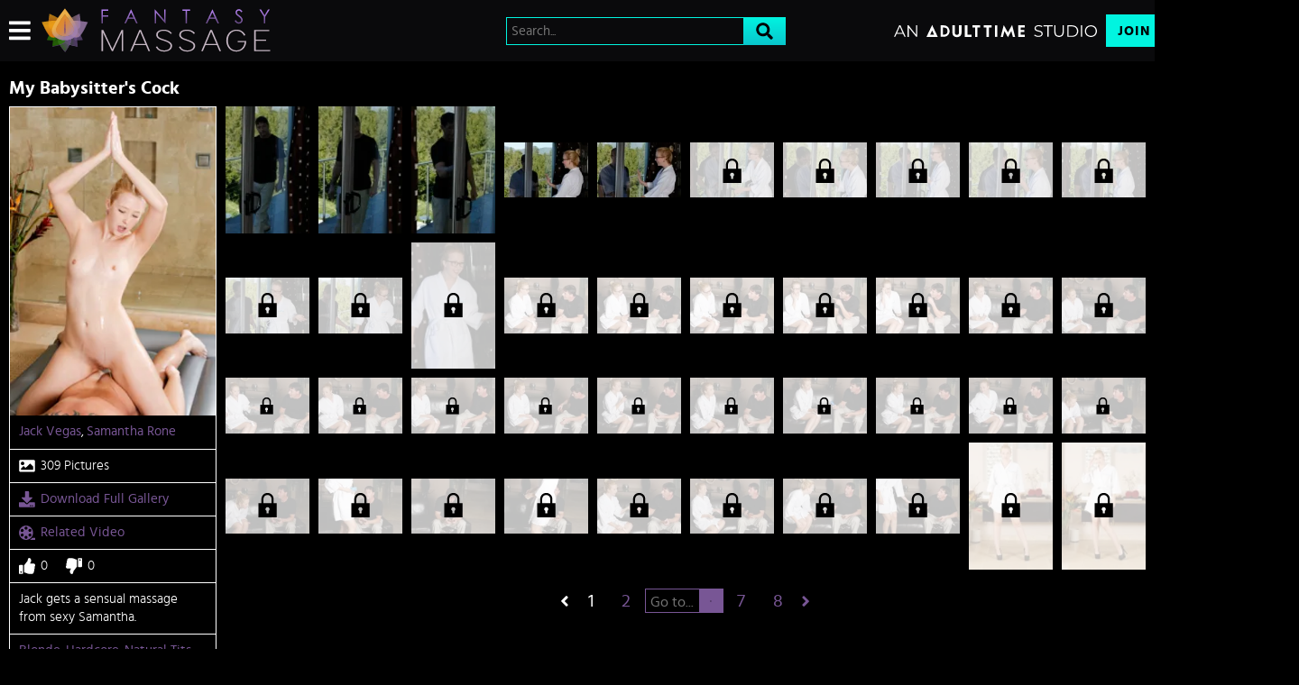

--- FILE ---
content_type: text/css
request_url: https://static01-cms-fame.gammacdn.com/c/minify/47/5cbf68903a94ec7b0f29cdc33e8bea.css
body_size: -27
content:
/*
 || https://static01-cms-fame.gammacdn.com/c/minify || www.fantasymassage.com
|/c/Cms/SeoPrettyUrlMetas/default.css|||size : 0|mtime : May 31 2023 11:02:11.|prepend: /fantasymassage
*/




--- FILE ---
content_type: text/css
request_url: https://kosmos-prod.react.gammacdn.com/fantasymassage.theme.modern.1d427f576f863160407f.css
body_size: 7758
content:
:root{--white: #ffffff;--black: #000;--darkerGray: #151519;--darkGray: #2f2f2f;--gray: #767676;--lightGray: #adadad;--purple: #785695;--atBlue: #09c9cd;--atBlueLight: #01f4e0;--whiteFade: rgba(255, 255, 255, 0.75);--blackFade: rgba(0, 0, 0, 0.9)}*,*:before,*:after{box-sizing:border-box}body,html{margin:0;padding:0;border:0;background:var(--black);color:var(--white);font-family:"Hind"}h1,h2,h3,h4,h5,h6{margin:0;padding:0}*:focus{outline:none}body{overflow-x:hidden}@font-face{font-family:"hind";font-display:swap;src:local("Hind"),url("https://static01-cms-fame.gammacdn.com/underthebed/m/cust0114gpc88840/hind-regular-webfont.woff2") format("woff2"),url("https://static01-cms-fame.gammacdn.com/underthebed/m/9lro06vri6g40o4w/hind-regular-webfont.woff") format("woff");font-weight:normal;font-style:normal}@font-face{font-family:"hind";font-display:swap;src:local("Hind"),url("https://static01-cms-fame.gammacdn.com/underthebed/m/18klbjyb35hc8kkw/hind-medium-webfont.woff2") format("woff2"),url("https://static01-cms-fame.gammacdn.com/underthebed/m/9ncpzj7bmm80k840/hind-medium-webfont.woff") format("woff");font-weight:500;font-style:normal}@font-face{font-family:"hind";font-display:swap;src:local("Hind"),url("https://static01-cms-fame.gammacdn.com/underthebed/m/6azd2cshpdc8scgk/hind-bold-webfont.woff2") format("woff2"),url("https://static01-cms-fame.gammacdn.com/underthebed/m/5ny2tcc9jo8wokog/hind-bold-webfont.woff") format("woff");font-weight:600;font-style:normal}@font-face{font-family:"hind";font-display:swap;src:local("Hind"),url("https://static01-cms-fame.gammacdn.com/underthebed/m/4da51liskn6sw8ck/hind-light-webfont.woff2") format("woff2"),url("https://static01-cms-fame.gammacdn.com/underthebed/m/3yvr9zqcuz28k804/hind-light-webfont.woff") format("woff");font-weight:300;font-style:normal}.Icon-18Plus span{-webkit-mask-image:url(https://kosmos-assets-prod.react.gammacdn.com/site/fantasymassage/icon/18Plus.svg) !important;mask-image:url(https://kosmos-assets-prod.react.gammacdn.com/site/fantasymassage/icon/18Plus.svg) !important}.Icon-Add span{-webkit-mask-image:url(https://kosmos-assets-prod.react.gammacdn.com/site/fantasymassage/icon/Add.svg) !important;mask-image:url(https://kosmos-assets-prod.react.gammacdn.com/site/fantasymassage/icon/Add.svg) !important}.Icon-Adulttime span{-webkit-mask-image:url(https://kosmos-assets-prod.react.gammacdn.com/site/fantasymassage/icon/Adulttime.svg) !important;mask-image:url(https://kosmos-assets-prod.react.gammacdn.com/site/fantasymassage/icon/Adulttime.svg) !important}.Icon-Antifilter span{-webkit-mask-image:url(https://kosmos-assets-prod.react.gammacdn.com/site/fantasymassage/icon/Antifilter.svg) !important;mask-image:url(https://kosmos-assets-prod.react.gammacdn.com/site/fantasymassage/icon/Antifilter.svg) !important}.Icon-AppStore span{-webkit-mask-image:url(https://kosmos-assets-prod.react.gammacdn.com/site/fantasymassage/icon/AppStore.svg) !important;mask-image:url(https://kosmos-assets-prod.react.gammacdn.com/site/fantasymassage/icon/AppStore.svg) !important}.Icon-Archive span{-webkit-mask-image:url(https://kosmos-assets-prod.react.gammacdn.com/site/fantasymassage/icon/Archive.svg) !important;mask-image:url(https://kosmos-assets-prod.react.gammacdn.com/site/fantasymassage/icon/Archive.svg) !important}.Icon-Arrowdown span{-webkit-mask-image:url(https://kosmos-assets-prod.react.gammacdn.com/site/fantasymassage/icon/Arrowdown.svg) !important;mask-image:url(https://kosmos-assets-prod.react.gammacdn.com/site/fantasymassage/icon/Arrowdown.svg) !important}.Icon-Arrowdown2 span{-webkit-mask-image:url(https://kosmos-assets-prod.react.gammacdn.com/site/fantasymassage/icon/Arrowdown2.svg) !important;mask-image:url(https://kosmos-assets-prod.react.gammacdn.com/site/fantasymassage/icon/Arrowdown2.svg) !important}.Icon-ArrowLeft span{-webkit-mask-image:url(https://kosmos-assets-prod.react.gammacdn.com/site/fantasymassage/icon/ArrowLeft.svg) !important;mask-image:url(https://kosmos-assets-prod.react.gammacdn.com/site/fantasymassage/icon/ArrowLeft.svg) !important}.Icon-ArrowLeftTriangle span{-webkit-mask-image:url(https://kosmos-assets-prod.react.gammacdn.com/site/fantasymassage/icon/ArrowLeftTriangle.svg) !important;mask-image:url(https://kosmos-assets-prod.react.gammacdn.com/site/fantasymassage/icon/ArrowLeftTriangle.svg) !important}.Icon-ArrowRight span{-webkit-mask-image:url(https://kosmos-assets-prod.react.gammacdn.com/site/fantasymassage/icon/ArrowRight.svg) !important;mask-image:url(https://kosmos-assets-prod.react.gammacdn.com/site/fantasymassage/icon/ArrowRight.svg) !important}.Icon-ArrowRightTriangle span{-webkit-mask-image:url(https://kosmos-assets-prod.react.gammacdn.com/site/fantasymassage/icon/ArrowRightTriangle.svg) !important;mask-image:url(https://kosmos-assets-prod.react.gammacdn.com/site/fantasymassage/icon/ArrowRightTriangle.svg) !important}.Icon-Arrowup span{-webkit-mask-image:url(https://kosmos-assets-prod.react.gammacdn.com/site/fantasymassage/icon/Arrowup.svg) !important;mask-image:url(https://kosmos-assets-prod.react.gammacdn.com/site/fantasymassage/icon/Arrowup.svg) !important}.Icon-ATCircle span{-webkit-mask-image:url(https://kosmos-assets-prod.react.gammacdn.com/site/fantasymassage/icon/ATCircle.svg) !important;mask-image:url(https://kosmos-assets-prod.react.gammacdn.com/site/fantasymassage/icon/ATCircle.svg) !important}.Icon-Avatar span{-webkit-mask-image:url(https://kosmos-assets-prod.react.gammacdn.com/site/fantasymassage/icon/Avatar.svg) !important;mask-image:url(https://kosmos-assets-prod.react.gammacdn.com/site/fantasymassage/icon/Avatar.svg) !important}.Icon-Award span{-webkit-mask-image:url(https://kosmos-assets-prod.react.gammacdn.com/site/fantasymassage/icon/Award.svg) !important;mask-image:url(https://kosmos-assets-prod.react.gammacdn.com/site/fantasymassage/icon/Award.svg) !important}.Icon-Bisex span{-webkit-mask-image:url(https://kosmos-assets-prod.react.gammacdn.com/site/fantasymassage/icon/Bisex.svg) !important;mask-image:url(https://kosmos-assets-prod.react.gammacdn.com/site/fantasymassage/icon/Bisex.svg) !important}.Icon-Block span{-webkit-mask-image:url(https://kosmos-assets-prod.react.gammacdn.com/site/fantasymassage/icon/Block.svg) !important;mask-image:url(https://kosmos-assets-prod.react.gammacdn.com/site/fantasymassage/icon/Block.svg) !important}.Icon-Blog span{-webkit-mask-image:url(https://kosmos-assets-prod.react.gammacdn.com/site/fantasymassage/icon/Blog.svg) !important;mask-image:url(https://kosmos-assets-prod.react.gammacdn.com/site/fantasymassage/icon/Blog.svg) !important}.Icon-Bluetooth span{-webkit-mask-image:url(https://kosmos-assets-prod.react.gammacdn.com/site/fantasymassage/icon/Bluetooth.svg) !important;mask-image:url(https://kosmos-assets-prod.react.gammacdn.com/site/fantasymassage/icon/Bluetooth.svg) !important}.Icon-Calendar span{-webkit-mask-image:url(https://kosmos-assets-prod.react.gammacdn.com/site/fantasymassage/icon/Calendar.svg) !important;mask-image:url(https://kosmos-assets-prod.react.gammacdn.com/site/fantasymassage/icon/Calendar.svg) !important}.Icon-Cam span{-webkit-mask-image:url(https://kosmos-assets-prod.react.gammacdn.com/site/fantasymassage/icon/Cam.svg) !important;mask-image:url(https://kosmos-assets-prod.react.gammacdn.com/site/fantasymassage/icon/Cam.svg) !important}.Icon-Camera span{-webkit-mask-image:url(https://kosmos-assets-prod.react.gammacdn.com/site/fantasymassage/icon/Camera.svg) !important;mask-image:url(https://kosmos-assets-prod.react.gammacdn.com/site/fantasymassage/icon/Camera.svg) !important}.Icon-CamOutlined span{-webkit-mask-image:url(https://kosmos-assets-prod.react.gammacdn.com/site/fantasymassage/icon/CamOutlined.svg) !important;mask-image:url(https://kosmos-assets-prod.react.gammacdn.com/site/fantasymassage/icon/CamOutlined.svg) !important}.Icon-Cancel span{-webkit-mask-image:url(https://kosmos-assets-prod.react.gammacdn.com/site/fantasymassage/icon/Cancel.svg) !important;mask-image:url(https://kosmos-assets-prod.react.gammacdn.com/site/fantasymassage/icon/Cancel.svg) !important}.Icon-Cart span{-webkit-mask-image:url(https://kosmos-assets-prod.react.gammacdn.com/site/fantasymassage/icon/Cart.svg) !important;mask-image:url(https://kosmos-assets-prod.react.gammacdn.com/site/fantasymassage/icon/Cart.svg) !important}.Icon-CC span{-webkit-mask-image:url(https://kosmos-assets-prod.react.gammacdn.com/site/fantasymassage/icon/CC.svg) !important;mask-image:url(https://kosmos-assets-prod.react.gammacdn.com/site/fantasymassage/icon/CC.svg) !important}.Icon-Channel span{-webkit-mask-image:url(https://kosmos-assets-prod.react.gammacdn.com/site/fantasymassage/icon/Channel.svg) !important;mask-image:url(https://kosmos-assets-prod.react.gammacdn.com/site/fantasymassage/icon/Channel.svg) !important}.Icon-Checkmark span{-webkit-mask-image:url(https://kosmos-assets-prod.react.gammacdn.com/site/fantasymassage/icon/Checkmark.svg) !important;mask-image:url(https://kosmos-assets-prod.react.gammacdn.com/site/fantasymassage/icon/Checkmark.svg) !important}.Icon-CircleAdd span{-webkit-mask-image:url(https://kosmos-assets-prod.react.gammacdn.com/site/fantasymassage/icon/CircleAdd.svg) !important;mask-image:url(https://kosmos-assets-prod.react.gammacdn.com/site/fantasymassage/icon/CircleAdd.svg) !important}.Icon-CircleCheckmark span{-webkit-mask-image:url(https://kosmos-assets-prod.react.gammacdn.com/site/fantasymassage/icon/CircleCheckmark.svg) !important;mask-image:url(https://kosmos-assets-prod.react.gammacdn.com/site/fantasymassage/icon/CircleCheckmark.svg) !important}.Icon-Clear span{-webkit-mask-image:url(https://kosmos-assets-prod.react.gammacdn.com/site/fantasymassage/icon/Clear.svg) !important;mask-image:url(https://kosmos-assets-prod.react.gammacdn.com/site/fantasymassage/icon/Clear.svg) !important}.Icon-Close span{-webkit-mask-image:url(https://kosmos-assets-prod.react.gammacdn.com/site/fantasymassage/icon/Close.svg) !important;mask-image:url(https://kosmos-assets-prod.react.gammacdn.com/site/fantasymassage/icon/Close.svg) !important}.Icon-Codebar span{-webkit-mask-image:url(https://kosmos-assets-prod.react.gammacdn.com/site/fantasymassage/icon/Codebar.svg) !important;mask-image:url(https://kosmos-assets-prod.react.gammacdn.com/site/fantasymassage/icon/Codebar.svg) !important}.Icon-ComingSoon span{-webkit-mask-image:url(https://kosmos-assets-prod.react.gammacdn.com/site/fantasymassage/icon/ComingSoon.svg) !important;mask-image:url(https://kosmos-assets-prod.react.gammacdn.com/site/fantasymassage/icon/ComingSoon.svg) !important}.Icon-Comment span{-webkit-mask-image:url(https://kosmos-assets-prod.react.gammacdn.com/site/fantasymassage/icon/Comment.svg) !important;mask-image:url(https://kosmos-assets-prod.react.gammacdn.com/site/fantasymassage/icon/Comment.svg) !important}.Icon-Commentary span{-webkit-mask-image:url(https://kosmos-assets-prod.react.gammacdn.com/site/fantasymassage/icon/Commentary.svg) !important;mask-image:url(https://kosmos-assets-prod.react.gammacdn.com/site/fantasymassage/icon/Commentary.svg) !important}.Icon-Community span{-webkit-mask-image:url(https://kosmos-assets-prod.react.gammacdn.com/site/fantasymassage/icon/Community.svg) !important;mask-image:url(https://kosmos-assets-prod.react.gammacdn.com/site/fantasymassage/icon/Community.svg) !important}.Icon-Confirmed span{-webkit-mask-image:url(https://kosmos-assets-prod.react.gammacdn.com/site/fantasymassage/icon/Confirmed.svg) !important;mask-image:url(https://kosmos-assets-prod.react.gammacdn.com/site/fantasymassage/icon/Confirmed.svg) !important}.Icon-CreditCardFailure span{-webkit-mask-image:url(https://kosmos-assets-prod.react.gammacdn.com/site/fantasymassage/icon/CreditCardFailure.svg) !important;mask-image:url(https://kosmos-assets-prod.react.gammacdn.com/site/fantasymassage/icon/CreditCardFailure.svg) !important}.Icon-CreditCardSuccess span{-webkit-mask-image:url(https://kosmos-assets-prod.react.gammacdn.com/site/fantasymassage/icon/CreditCardSuccess.svg) !important;mask-image:url(https://kosmos-assets-prod.react.gammacdn.com/site/fantasymassage/icon/CreditCardSuccess.svg) !important}.Icon-Deals span{-webkit-mask-image:url(https://kosmos-assets-prod.react.gammacdn.com/site/fantasymassage/icon/Deals.svg) !important;mask-image:url(https://kosmos-assets-prod.react.gammacdn.com/site/fantasymassage/icon/Deals.svg) !important}.Icon-DealsOutlined span{-webkit-mask-image:url(https://kosmos-assets-prod.react.gammacdn.com/site/fantasymassage/icon/DealsOutlined.svg) !important;mask-image:url(https://kosmos-assets-prod.react.gammacdn.com/site/fantasymassage/icon/DealsOutlined.svg) !important}.Icon-Director span{-webkit-mask-image:url(https://kosmos-assets-prod.react.gammacdn.com/site/fantasymassage/icon/Director.svg) !important;mask-image:url(https://kosmos-assets-prod.react.gammacdn.com/site/fantasymassage/icon/Director.svg) !important}.Icon-Dislike span{-webkit-mask-image:url(https://kosmos-assets-prod.react.gammacdn.com/site/fantasymassage/icon/Dislike.svg) !important;mask-image:url(https://kosmos-assets-prod.react.gammacdn.com/site/fantasymassage/icon/Dislike.svg) !important}.Icon-DoubleArrowDown span{-webkit-mask-image:url(https://kosmos-assets-prod.react.gammacdn.com/site/fantasymassage/icon/DoubleArrowDown.svg) !important;mask-image:url(https://kosmos-assets-prod.react.gammacdn.com/site/fantasymassage/icon/DoubleArrowDown.svg) !important}.Icon-DoubleArrowLeft span{-webkit-mask-image:url(https://kosmos-assets-prod.react.gammacdn.com/site/fantasymassage/icon/DoubleArrowLeft.svg) !important;mask-image:url(https://kosmos-assets-prod.react.gammacdn.com/site/fantasymassage/icon/DoubleArrowLeft.svg) !important}.Icon-DoubleArrowRight span{-webkit-mask-image:url(https://kosmos-assets-prod.react.gammacdn.com/site/fantasymassage/icon/DoubleArrowRight.svg) !important;mask-image:url(https://kosmos-assets-prod.react.gammacdn.com/site/fantasymassage/icon/DoubleArrowRight.svg) !important}.Icon-Download span{-webkit-mask-image:url(https://kosmos-assets-prod.react.gammacdn.com/site/fantasymassage/icon/Download.svg) !important;mask-image:url(https://kosmos-assets-prod.react.gammacdn.com/site/fantasymassage/icon/Download.svg) !important}.Icon-Download2 span{-webkit-mask-image:url(https://kosmos-assets-prod.react.gammacdn.com/site/fantasymassage/icon/Download2.svg) !important;mask-image:url(https://kosmos-assets-prod.react.gammacdn.com/site/fantasymassage/icon/Download2.svg) !important}.Icon-Edit span{-webkit-mask-image:url(https://kosmos-assets-prod.react.gammacdn.com/site/fantasymassage/icon/Edit.svg) !important;mask-image:url(https://kosmos-assets-prod.react.gammacdn.com/site/fantasymassage/icon/Edit.svg) !important}.Icon-Exclusive span{-webkit-mask-image:url(https://kosmos-assets-prod.react.gammacdn.com/site/fantasymassage/icon/Exclusive.svg) !important;mask-image:url(https://kosmos-assets-prod.react.gammacdn.com/site/fantasymassage/icon/Exclusive.svg) !important}.Icon-ExclusivePornstar span{-webkit-mask-image:url(https://kosmos-assets-prod.react.gammacdn.com/site/fantasymassage/icon/ExclusivePornstar.svg) !important;mask-image:url(https://kosmos-assets-prod.react.gammacdn.com/site/fantasymassage/icon/ExclusivePornstar.svg) !important}.Icon-ExternalLink span{-webkit-mask-image:url(https://kosmos-assets-prod.react.gammacdn.com/site/fantasymassage/icon/ExternalLink.svg) !important;mask-image:url(https://kosmos-assets-prod.react.gammacdn.com/site/fantasymassage/icon/ExternalLink.svg) !important}.Icon-EyeClose span{-webkit-mask-image:url(https://kosmos-assets-prod.react.gammacdn.com/site/fantasymassage/icon/EyeClose.svg) !important;mask-image:url(https://kosmos-assets-prod.react.gammacdn.com/site/fantasymassage/icon/EyeClose.svg) !important}.Icon-EyeOpen span{-webkit-mask-image:url(https://kosmos-assets-prod.react.gammacdn.com/site/fantasymassage/icon/EyeOpen.svg) !important;mask-image:url(https://kosmos-assets-prod.react.gammacdn.com/site/fantasymassage/icon/EyeOpen.svg) !important}.Icon-Facebook span{-webkit-mask-image:url(https://kosmos-assets-prod.react.gammacdn.com/site/fantasymassage/icon/Facebook.svg) !important;mask-image:url(https://kosmos-assets-prod.react.gammacdn.com/site/fantasymassage/icon/Facebook.svg) !important}.Icon-Fans span{-webkit-mask-image:url(https://kosmos-assets-prod.react.gammacdn.com/site/fantasymassage/icon/Fans.svg) !important;mask-image:url(https://kosmos-assets-prod.react.gammacdn.com/site/fantasymassage/icon/Fans.svg) !important}.Icon-Feature-interactiveToys span{-webkit-mask-image:url(https://kosmos-assets-prod.react.gammacdn.com/site/fantasymassage/icon/Feature-interactiveToys.svg) !important;mask-image:url(https://kosmos-assets-prod.react.gammacdn.com/site/fantasymassage/icon/Feature-interactiveToys.svg) !important}.Icon-Feature-VR span{-webkit-mask-image:url(https://kosmos-assets-prod.react.gammacdn.com/site/fantasymassage/icon/Feature-VR.svg) !important;mask-image:url(https://kosmos-assets-prod.react.gammacdn.com/site/fantasymassage/icon/Feature-VR.svg) !important}.Icon-FeelConnect span{-webkit-mask-image:url(https://kosmos-assets-prod.react.gammacdn.com/site/fantasymassage/icon/FeelConnect.svg) !important;mask-image:url(https://kosmos-assets-prod.react.gammacdn.com/site/fantasymassage/icon/FeelConnect.svg) !important}.Icon-FeelTechnology span{-webkit-mask-image:url(https://kosmos-assets-prod.react.gammacdn.com/site/fantasymassage/icon/FeelTechnology.svg) !important;mask-image:url(https://kosmos-assets-prod.react.gammacdn.com/site/fantasymassage/icon/FeelTechnology.svg) !important}.Icon-Film span{-webkit-mask-image:url(https://kosmos-assets-prod.react.gammacdn.com/site/fantasymassage/icon/Film.svg) !important;mask-image:url(https://kosmos-assets-prod.react.gammacdn.com/site/fantasymassage/icon/Film.svg) !important}.Icon-FiltersIcon span{-webkit-mask-image:url(https://kosmos-assets-prod.react.gammacdn.com/site/fantasymassage/icon/FiltersIcon.svg) !important;mask-image:url(https://kosmos-assets-prod.react.gammacdn.com/site/fantasymassage/icon/FiltersIcon.svg) !important}.Icon-Flag span{-webkit-mask-image:url(https://kosmos-assets-prod.react.gammacdn.com/site/fantasymassage/icon/Flag.svg) !important;mask-image:url(https://kosmos-assets-prod.react.gammacdn.com/site/fantasymassage/icon/Flag.svg) !important}.Icon-Forever span{-webkit-mask-image:url(https://kosmos-assets-prod.react.gammacdn.com/site/fantasymassage/icon/Forever.svg) !important;mask-image:url(https://kosmos-assets-prod.react.gammacdn.com/site/fantasymassage/icon/Forever.svg) !important}.Icon-Free span{-webkit-mask-image:url(https://kosmos-assets-prod.react.gammacdn.com/site/fantasymassage/icon/Free.svg) !important;mask-image:url(https://kosmos-assets-prod.react.gammacdn.com/site/fantasymassage/icon/Free.svg) !important}.Icon-Futa span{-webkit-mask-image:url(https://kosmos-assets-prod.react.gammacdn.com/site/fantasymassage/icon/Futa.svg) !important;mask-image:url(https://kosmos-assets-prod.react.gammacdn.com/site/fantasymassage/icon/Futa.svg) !important}.Icon-Gay span{-webkit-mask-image:url(https://kosmos-assets-prod.react.gammacdn.com/site/fantasymassage/icon/Gay.svg) !important;mask-image:url(https://kosmos-assets-prod.react.gammacdn.com/site/fantasymassage/icon/Gay.svg) !important}.Icon-GooglePlay span{-webkit-mask-image:url(https://kosmos-assets-prod.react.gammacdn.com/site/fantasymassage/icon/GooglePlay.svg) !important;mask-image:url(https://kosmos-assets-prod.react.gammacdn.com/site/fantasymassage/icon/GooglePlay.svg) !important}.Icon-HamburgerMenu span{-webkit-mask-image:url(https://kosmos-assets-prod.react.gammacdn.com/site/fantasymassage/icon/HamburgerMenu.svg) !important;mask-image:url(https://kosmos-assets-prod.react.gammacdn.com/site/fantasymassage/icon/HamburgerMenu.svg) !important}.Icon-Hd4k span{-webkit-mask-image:url(https://kosmos-assets-prod.react.gammacdn.com/site/fantasymassage/icon/Hd4k.svg) !important;mask-image:url(https://kosmos-assets-prod.react.gammacdn.com/site/fantasymassage/icon/Hd4k.svg) !important}.Icon-Hd5k span{-webkit-mask-image:url(https://kosmos-assets-prod.react.gammacdn.com/site/fantasymassage/icon/Hd5k.svg) !important;mask-image:url(https://kosmos-assets-prod.react.gammacdn.com/site/fantasymassage/icon/Hd5k.svg) !important}.Icon-Hd6k span{-webkit-mask-image:url(https://kosmos-assets-prod.react.gammacdn.com/site/fantasymassage/icon/Hd6k.svg) !important;mask-image:url(https://kosmos-assets-prod.react.gammacdn.com/site/fantasymassage/icon/Hd6k.svg) !important}.Icon-Hd7k span{-webkit-mask-image:url(https://kosmos-assets-prod.react.gammacdn.com/site/fantasymassage/icon/Hd7k.svg) !important;mask-image:url(https://kosmos-assets-prod.react.gammacdn.com/site/fantasymassage/icon/Hd7k.svg) !important}.Icon-Hd8k span{-webkit-mask-image:url(https://kosmos-assets-prod.react.gammacdn.com/site/fantasymassage/icon/Hd8k.svg) !important;mask-image:url(https://kosmos-assets-prod.react.gammacdn.com/site/fantasymassage/icon/Hd8k.svg) !important}.Icon-Heart-outlined span{-webkit-mask-image:url(https://kosmos-assets-prod.react.gammacdn.com/site/fantasymassage/icon/Heart-outlined.svg) !important;mask-image:url(https://kosmos-assets-prod.react.gammacdn.com/site/fantasymassage/icon/Heart-outlined.svg) !important}.Icon-Heart span{-webkit-mask-image:url(https://kosmos-assets-prod.react.gammacdn.com/site/fantasymassage/icon/Heart.svg) !important;mask-image:url(https://kosmos-assets-prod.react.gammacdn.com/site/fantasymassage/icon/Heart.svg) !important}.Icon-HeartWithPlus span{-webkit-mask-image:url(https://kosmos-assets-prod.react.gammacdn.com/site/fantasymassage/icon/HeartWithPlus.svg) !important;mask-image:url(https://kosmos-assets-prod.react.gammacdn.com/site/fantasymassage/icon/HeartWithPlus.svg) !important}.Icon-HeartWithRibbon span{-webkit-mask-image:url(https://kosmos-assets-prod.react.gammacdn.com/site/fantasymassage/icon/HeartWithRibbon.svg) !important;mask-image:url(https://kosmos-assets-prod.react.gammacdn.com/site/fantasymassage/icon/HeartWithRibbon.svg) !important}.Icon-HeartWithRibbonOutlined span{-webkit-mask-image:url(https://kosmos-assets-prod.react.gammacdn.com/site/fantasymassage/icon/HeartWithRibbonOutlined.svg) !important;mask-image:url(https://kosmos-assets-prod.react.gammacdn.com/site/fantasymassage/icon/HeartWithRibbonOutlined.svg) !important}.Icon-Hide span{-webkit-mask-image:url(https://kosmos-assets-prod.react.gammacdn.com/site/fantasymassage/icon/Hide.svg) !important;mask-image:url(https://kosmos-assets-prod.react.gammacdn.com/site/fantasymassage/icon/Hide.svg) !important}.Icon-Home span{-webkit-mask-image:url(https://kosmos-assets-prod.react.gammacdn.com/site/fantasymassage/icon/Home.svg) !important;mask-image:url(https://kosmos-assets-prod.react.gammacdn.com/site/fantasymassage/icon/Home.svg) !important}.Icon-HomeOutlined span{-webkit-mask-image:url(https://kosmos-assets-prod.react.gammacdn.com/site/fantasymassage/icon/HomeOutlined.svg) !important;mask-image:url(https://kosmos-assets-prod.react.gammacdn.com/site/fantasymassage/icon/HomeOutlined.svg) !important}.Icon-Hourglass span{-webkit-mask-image:url(https://kosmos-assets-prod.react.gammacdn.com/site/fantasymassage/icon/Hourglass.svg) !important;mask-image:url(https://kosmos-assets-prod.react.gammacdn.com/site/fantasymassage/icon/Hourglass.svg) !important}.Icon-Information span{-webkit-mask-image:url(https://kosmos-assets-prod.react.gammacdn.com/site/fantasymassage/icon/Information.svg) !important;mask-image:url(https://kosmos-assets-prod.react.gammacdn.com/site/fantasymassage/icon/Information.svg) !important}.Icon-Instagram span{-webkit-mask-image:url(https://kosmos-assets-prod.react.gammacdn.com/site/fantasymassage/icon/Instagram.svg) !important;mask-image:url(https://kosmos-assets-prod.react.gammacdn.com/site/fantasymassage/icon/Instagram.svg) !important}.Icon-InteractiveToy span{-webkit-mask-image:url(https://kosmos-assets-prod.react.gammacdn.com/site/fantasymassage/icon/InteractiveToy.svg) !important;mask-image:url(https://kosmos-assets-prod.react.gammacdn.com/site/fantasymassage/icon/InteractiveToy.svg) !important}.Icon-InteractiveToyNew span{-webkit-mask-image:url(https://kosmos-assets-prod.react.gammacdn.com/site/fantasymassage/icon/InteractiveToyNew.svg) !important;mask-image:url(https://kosmos-assets-prod.react.gammacdn.com/site/fantasymassage/icon/InteractiveToyNew.svg) !important}.Icon-Kiiroo span{-webkit-mask-image:url(https://kosmos-assets-prod.react.gammacdn.com/site/fantasymassage/icon/Kiiroo.svg) !important;mask-image:url(https://kosmos-assets-prod.react.gammacdn.com/site/fantasymassage/icon/Kiiroo.svg) !important}.Icon-LatestUpdates span{-webkit-mask-image:url(https://kosmos-assets-prod.react.gammacdn.com/site/fantasymassage/icon/LatestUpdates.svg) !important;mask-image:url(https://kosmos-assets-prod.react.gammacdn.com/site/fantasymassage/icon/LatestUpdates.svg) !important}.Icon-Lesbian span{-webkit-mask-image:url(https://kosmos-assets-prod.react.gammacdn.com/site/fantasymassage/icon/Lesbian.svg) !important;mask-image:url(https://kosmos-assets-prod.react.gammacdn.com/site/fantasymassage/icon/Lesbian.svg) !important}.Icon-Like span{-webkit-mask-image:url(https://kosmos-assets-prod.react.gammacdn.com/site/fantasymassage/icon/Like.svg) !important;mask-image:url(https://kosmos-assets-prod.react.gammacdn.com/site/fantasymassage/icon/Like.svg) !important}.Icon-List span{-webkit-mask-image:url(https://kosmos-assets-prod.react.gammacdn.com/site/fantasymassage/icon/List.svg) !important;mask-image:url(https://kosmos-assets-prod.react.gammacdn.com/site/fantasymassage/icon/List.svg) !important}.Icon-LiveSeries span{-webkit-mask-image:url(https://kosmos-assets-prod.react.gammacdn.com/site/fantasymassage/icon/LiveSeries.svg) !important;mask-image:url(https://kosmos-assets-prod.react.gammacdn.com/site/fantasymassage/icon/LiveSeries.svg) !important}.Icon-Lock span{-webkit-mask-image:url(https://kosmos-assets-prod.react.gammacdn.com/site/fantasymassage/icon/Lock.svg) !important;mask-image:url(https://kosmos-assets-prod.react.gammacdn.com/site/fantasymassage/icon/Lock.svg) !important}.Icon-Logout span{-webkit-mask-image:url(https://kosmos-assets-prod.react.gammacdn.com/site/fantasymassage/icon/Logout.svg) !important;mask-image:url(https://kosmos-assets-prod.react.gammacdn.com/site/fantasymassage/icon/Logout.svg) !important}.Icon-LogoutOutlined span{-webkit-mask-image:url(https://kosmos-assets-prod.react.gammacdn.com/site/fantasymassage/icon/LogoutOutlined.svg) !important;mask-image:url(https://kosmos-assets-prod.react.gammacdn.com/site/fantasymassage/icon/LogoutOutlined.svg) !important}.Icon-Lovense span{-webkit-mask-image:url(https://kosmos-assets-prod.react.gammacdn.com/site/fantasymassage/icon/Lovense.svg) !important;mask-image:url(https://kosmos-assets-prod.react.gammacdn.com/site/fantasymassage/icon/Lovense.svg) !important}.Icon-LovenseRemote span{-webkit-mask-image:url(https://kosmos-assets-prod.react.gammacdn.com/site/fantasymassage/icon/LovenseRemote.svg) !important;mask-image:url(https://kosmos-assets-prod.react.gammacdn.com/site/fantasymassage/icon/LovenseRemote.svg) !important}.Icon-LovenseRemoteApp span{-webkit-mask-image:url(https://kosmos-assets-prod.react.gammacdn.com/site/fantasymassage/icon/LovenseRemoteApp.svg) !important;mask-image:url(https://kosmos-assets-prod.react.gammacdn.com/site/fantasymassage/icon/LovenseRemoteApp.svg) !important}.Icon-Mag span{-webkit-mask-image:url(https://kosmos-assets-prod.react.gammacdn.com/site/fantasymassage/icon/Mag.svg) !important;mask-image:url(https://kosmos-assets-prod.react.gammacdn.com/site/fantasymassage/icon/Mag.svg) !important}.Icon-Models span{-webkit-mask-image:url(https://kosmos-assets-prod.react.gammacdn.com/site/fantasymassage/icon/Models.svg) !important;mask-image:url(https://kosmos-assets-prod.react.gammacdn.com/site/fantasymassage/icon/Models.svg) !important}.Icon-ModelsOutlined span{-webkit-mask-image:url(https://kosmos-assets-prod.react.gammacdn.com/site/fantasymassage/icon/ModelsOutlined.svg) !important;mask-image:url(https://kosmos-assets-prod.react.gammacdn.com/site/fantasymassage/icon/ModelsOutlined.svg) !important}.Icon-More span{-webkit-mask-image:url(https://kosmos-assets-prod.react.gammacdn.com/site/fantasymassage/icon/More.svg) !important;mask-image:url(https://kosmos-assets-prod.react.gammacdn.com/site/fantasymassage/icon/More.svg) !important}.Icon-MoreVertical span{-webkit-mask-image:url(https://kosmos-assets-prod.react.gammacdn.com/site/fantasymassage/icon/MoreVertical.svg) !important;mask-image:url(https://kosmos-assets-prod.react.gammacdn.com/site/fantasymassage/icon/MoreVertical.svg) !important}.Icon-MultiView span{-webkit-mask-image:url(https://kosmos-assets-prod.react.gammacdn.com/site/fantasymassage/icon/MultiView.svg) !important;mask-image:url(https://kosmos-assets-prod.react.gammacdn.com/site/fantasymassage/icon/MultiView.svg) !important}.Icon-Mute span{-webkit-mask-image:url(https://kosmos-assets-prod.react.gammacdn.com/site/fantasymassage/icon/Mute.svg) !important;mask-image:url(https://kosmos-assets-prod.react.gammacdn.com/site/fantasymassage/icon/Mute.svg) !important}.Icon-Next span{-webkit-mask-image:url(https://kosmos-assets-prod.react.gammacdn.com/site/fantasymassage/icon/Next.svg) !important;mask-image:url(https://kosmos-assets-prod.react.gammacdn.com/site/fantasymassage/icon/Next.svg) !important}.Icon-NoPlaylist span{-webkit-mask-image:url(https://kosmos-assets-prod.react.gammacdn.com/site/fantasymassage/icon/NoPlaylist.svg) !important;mask-image:url(https://kosmos-assets-prod.react.gammacdn.com/site/fantasymassage/icon/NoPlaylist.svg) !important}.Icon-Notification span{-webkit-mask-image:url(https://kosmos-assets-prod.react.gammacdn.com/site/fantasymassage/icon/Notification.svg) !important;mask-image:url(https://kosmos-assets-prod.react.gammacdn.com/site/fantasymassage/icon/Notification.svg) !important}.Icon-NotRated span{-webkit-mask-image:url(https://kosmos-assets-prod.react.gammacdn.com/site/fantasymassage/icon/NotRated.svg) !important;mask-image:url(https://kosmos-assets-prod.react.gammacdn.com/site/fantasymassage/icon/NotRated.svg) !important}.Icon-Password span{-webkit-mask-image:url(https://kosmos-assets-prod.react.gammacdn.com/site/fantasymassage/icon/Password.svg) !important;mask-image:url(https://kosmos-assets-prod.react.gammacdn.com/site/fantasymassage/icon/Password.svg) !important}.Icon-Picture span{-webkit-mask-image:url(https://kosmos-assets-prod.react.gammacdn.com/site/fantasymassage/icon/Picture.svg) !important;mask-image:url(https://kosmos-assets-prod.react.gammacdn.com/site/fantasymassage/icon/Picture.svg) !important}.Icon-Play span{-webkit-mask-image:url(https://kosmos-assets-prod.react.gammacdn.com/site/fantasymassage/icon/Play.svg) !important;mask-image:url(https://kosmos-assets-prod.react.gammacdn.com/site/fantasymassage/icon/Play.svg) !important}.Icon-Play2 span{-webkit-mask-image:url(https://kosmos-assets-prod.react.gammacdn.com/site/fantasymassage/icon/Play2.svg) !important;mask-image:url(https://kosmos-assets-prod.react.gammacdn.com/site/fantasymassage/icon/Play2.svg) !important}.Icon-Playboy span{-webkit-mask-image:url(https://kosmos-assets-prod.react.gammacdn.com/site/fantasymassage/icon/Playboy.svg) !important;mask-image:url(https://kosmos-assets-prod.react.gammacdn.com/site/fantasymassage/icon/Playboy.svg) !important}.Icon-Player span{-webkit-mask-image:url(https://kosmos-assets-prod.react.gammacdn.com/site/fantasymassage/icon/Player.svg) !important;mask-image:url(https://kosmos-assets-prod.react.gammacdn.com/site/fantasymassage/icon/Player.svg) !important}.Icon-PlayerDefaultView span{-webkit-mask-image:url(https://kosmos-assets-prod.react.gammacdn.com/site/fantasymassage/icon/PlayerDefaultView.svg) !important;mask-image:url(https://kosmos-assets-prod.react.gammacdn.com/site/fantasymassage/icon/PlayerDefaultView.svg) !important}.Icon-PlayNext span{-webkit-mask-image:url(https://kosmos-assets-prod.react.gammacdn.com/site/fantasymassage/icon/PlayNext.svg) !important;mask-image:url(https://kosmos-assets-prod.react.gammacdn.com/site/fantasymassage/icon/PlayNext.svg) !important}.Icon-PlayOutlined span{-webkit-mask-image:url(https://kosmos-assets-prod.react.gammacdn.com/site/fantasymassage/icon/PlayOutlined.svg) !important;mask-image:url(https://kosmos-assets-prod.react.gammacdn.com/site/fantasymassage/icon/PlayOutlined.svg) !important}.Icon-PlayPrev span{-webkit-mask-image:url(https://kosmos-assets-prod.react.gammacdn.com/site/fantasymassage/icon/PlayPrev.svg) !important;mask-image:url(https://kosmos-assets-prod.react.gammacdn.com/site/fantasymassage/icon/PlayPrev.svg) !important}.Icon-PlayerStreaming span{-webkit-mask-image:url(https://kosmos-assets-prod.react.gammacdn.com/site/fantasymassage/icon/PlayerStreaming.svg) !important;mask-image:url(https://kosmos-assets-prod.react.gammacdn.com/site/fantasymassage/icon/PlayerStreaming.svg) !important}.Icon-PlayerTheaterView span{-webkit-mask-image:url(https://kosmos-assets-prod.react.gammacdn.com/site/fantasymassage/icon/PlayerTheaterView.svg) !important;mask-image:url(https://kosmos-assets-prod.react.gammacdn.com/site/fantasymassage/icon/PlayerTheaterView.svg) !important}.Icon-Playlist span{-webkit-mask-image:url(https://kosmos-assets-prod.react.gammacdn.com/site/fantasymassage/icon/Playlist.svg) !important;mask-image:url(https://kosmos-assets-prod.react.gammacdn.com/site/fantasymassage/icon/Playlist.svg) !important}.Icon-Podcast span{-webkit-mask-image:url(https://kosmos-assets-prod.react.gammacdn.com/site/fantasymassage/icon/Podcast.svg) !important;mask-image:url(https://kosmos-assets-prod.react.gammacdn.com/site/fantasymassage/icon/Podcast.svg) !important}.Icon-Pornstar span{-webkit-mask-image:url(https://kosmos-assets-prod.react.gammacdn.com/site/fantasymassage/icon/Pornstar.svg) !important;mask-image:url(https://kosmos-assets-prod.react.gammacdn.com/site/fantasymassage/icon/Pornstar.svg) !important}.Icon-Ppu span{-webkit-mask-image:url(https://kosmos-assets-prod.react.gammacdn.com/site/fantasymassage/icon/Ppu.svg) !important;mask-image:url(https://kosmos-assets-prod.react.gammacdn.com/site/fantasymassage/icon/Ppu.svg) !important}.Icon-PPU span{-webkit-mask-image:url(https://kosmos-assets-prod.react.gammacdn.com/site/fantasymassage/icon/PPU.svg) !important;mask-image:url(https://kosmos-assets-prod.react.gammacdn.com/site/fantasymassage/icon/PPU.svg) !important}.Icon-Preference span{-webkit-mask-image:url(https://kosmos-assets-prod.react.gammacdn.com/site/fantasymassage/icon/Preference.svg) !important;mask-image:url(https://kosmos-assets-prod.react.gammacdn.com/site/fantasymassage/icon/Preference.svg) !important}.Icon-Questionmark span{-webkit-mask-image:url(https://kosmos-assets-prod.react.gammacdn.com/site/fantasymassage/icon/Questionmark.svg) !important;mask-image:url(https://kosmos-assets-prod.react.gammacdn.com/site/fantasymassage/icon/Questionmark.svg) !important}.Icon-Refresh span{-webkit-mask-image:url(https://kosmos-assets-prod.react.gammacdn.com/site/fantasymassage/icon/Refresh.svg) !important;mask-image:url(https://kosmos-assets-prod.react.gammacdn.com/site/fantasymassage/icon/Refresh.svg) !important}.Icon-RelatedVideos span{-webkit-mask-image:url(https://kosmos-assets-prod.react.gammacdn.com/site/fantasymassage/icon/RelatedVideos.svg) !important;mask-image:url(https://kosmos-assets-prod.react.gammacdn.com/site/fantasymassage/icon/RelatedVideos.svg) !important}.Icon-Revert span{-webkit-mask-image:url(https://kosmos-assets-prod.react.gammacdn.com/site/fantasymassage/icon/Revert.svg) !important;mask-image:url(https://kosmos-assets-prod.react.gammacdn.com/site/fantasymassage/icon/Revert.svg) !important}.Icon-Roku span{-webkit-mask-image:url(https://kosmos-assets-prod.react.gammacdn.com/site/fantasymassage/icon/Roku.svg) !important;mask-image:url(https://kosmos-assets-prod.react.gammacdn.com/site/fantasymassage/icon/Roku.svg) !important}.Icon-SaveToComputer span{-webkit-mask-image:url(https://kosmos-assets-prod.react.gammacdn.com/site/fantasymassage/icon/SaveToComputer.svg) !important;mask-image:url(https://kosmos-assets-prod.react.gammacdn.com/site/fantasymassage/icon/SaveToComputer.svg) !important}.Icon-Schedule span{-webkit-mask-image:url(https://kosmos-assets-prod.react.gammacdn.com/site/fantasymassage/icon/Schedule.svg) !important;mask-image:url(https://kosmos-assets-prod.react.gammacdn.com/site/fantasymassage/icon/Schedule.svg) !important}.Icon-Search span{-webkit-mask-image:url(https://kosmos-assets-prod.react.gammacdn.com/site/fantasymassage/icon/Search.svg) !important;mask-image:url(https://kosmos-assets-prod.react.gammacdn.com/site/fantasymassage/icon/Search.svg) !important}.Icon-SecureJoin span{-webkit-mask-image:url(https://kosmos-assets-prod.react.gammacdn.com/site/fantasymassage/icon/SecureJoin.svg) !important;mask-image:url(https://kosmos-assets-prod.react.gammacdn.com/site/fantasymassage/icon/SecureJoin.svg) !important}.Icon-Shop span{-webkit-mask-image:url(https://kosmos-assets-prod.react.gammacdn.com/site/fantasymassage/icon/Shop.svg) !important;mask-image:url(https://kosmos-assets-prod.react.gammacdn.com/site/fantasymassage/icon/Shop.svg) !important}.Icon-Shuffle span{-webkit-mask-image:url(https://kosmos-assets-prod.react.gammacdn.com/site/fantasymassage/icon/Shuffle.svg) !important;mask-image:url(https://kosmos-assets-prod.react.gammacdn.com/site/fantasymassage/icon/Shuffle.svg) !important}.Icon-SpicyChat span{-webkit-mask-image:url(https://kosmos-assets-prod.react.gammacdn.com/site/fantasymassage/icon/SpicyChat.svg) !important;mask-image:url(https://kosmos-assets-prod.react.gammacdn.com/site/fantasymassage/icon/SpicyChat.svg) !important}.Icon-Star span{-webkit-mask-image:url(https://kosmos-assets-prod.react.gammacdn.com/site/fantasymassage/icon/Star.svg) !important;mask-image:url(https://kosmos-assets-prod.react.gammacdn.com/site/fantasymassage/icon/Star.svg) !important}.Icon-Straight span{-webkit-mask-image:url(https://kosmos-assets-prod.react.gammacdn.com/site/fantasymassage/icon/Straight.svg) !important;mask-image:url(https://kosmos-assets-prod.react.gammacdn.com/site/fantasymassage/icon/Straight.svg) !important}.Icon-Subtitle span{-webkit-mask-image:url(https://kosmos-assets-prod.react.gammacdn.com/site/fantasymassage/icon/Subtitle.svg) !important;mask-image:url(https://kosmos-assets-prod.react.gammacdn.com/site/fantasymassage/icon/Subtitle.svg) !important}.Icon-Support span{-webkit-mask-image:url(https://kosmos-assets-prod.react.gammacdn.com/site/fantasymassage/icon/Support.svg) !important;mask-image:url(https://kosmos-assets-prod.react.gammacdn.com/site/fantasymassage/icon/Support.svg) !important}.Icon-Svakom span{-webkit-mask-image:url(https://kosmos-assets-prod.react.gammacdn.com/site/fantasymassage/icon/Svakom.svg) !important;mask-image:url(https://kosmos-assets-prod.react.gammacdn.com/site/fantasymassage/icon/Svakom.svg) !important}.Icon-ThumbsUp span{-webkit-mask-image:url(https://kosmos-assets-prod.react.gammacdn.com/site/fantasymassage/icon/ThumbsUp.svg) !important;mask-image:url(https://kosmos-assets-prod.react.gammacdn.com/site/fantasymassage/icon/ThumbsUp.svg) !important}.Icon-Tiktok span{-webkit-mask-image:url(https://kosmos-assets-prod.react.gammacdn.com/site/fantasymassage/icon/Tiktok.svg) !important;mask-image:url(https://kosmos-assets-prod.react.gammacdn.com/site/fantasymassage/icon/Tiktok.svg) !important}.Icon-TikTok span{-webkit-mask-image:url(https://kosmos-assets-prod.react.gammacdn.com/site/fantasymassage/icon/TikTok.svg) !important;mask-image:url(https://kosmos-assets-prod.react.gammacdn.com/site/fantasymassage/icon/TikTok.svg) !important}.Icon-Time span{-webkit-mask-image:url(https://kosmos-assets-prod.react.gammacdn.com/site/fantasymassage/icon/Time.svg) !important;mask-image:url(https://kosmos-assets-prod.react.gammacdn.com/site/fantasymassage/icon/Time.svg) !important}.Icon-Trans span{-webkit-mask-image:url(https://kosmos-assets-prod.react.gammacdn.com/site/fantasymassage/icon/Trans.svg) !important;mask-image:url(https://kosmos-assets-prod.react.gammacdn.com/site/fantasymassage/icon/Trans.svg) !important}.Icon-Transgender span{-webkit-mask-image:url(https://kosmos-assets-prod.react.gammacdn.com/site/fantasymassage/icon/Transgender.svg) !important;mask-image:url(https://kosmos-assets-prod.react.gammacdn.com/site/fantasymassage/icon/Transgender.svg) !important}.Icon-Trash span{-webkit-mask-image:url(https://kosmos-assets-prod.react.gammacdn.com/site/fantasymassage/icon/Trash.svg) !important;mask-image:url(https://kosmos-assets-prod.react.gammacdn.com/site/fantasymassage/icon/Trash.svg) !important}.Icon-Tumblr span{-webkit-mask-image:url(https://kosmos-assets-prod.react.gammacdn.com/site/fantasymassage/icon/Tumblr.svg) !important;mask-image:url(https://kosmos-assets-prod.react.gammacdn.com/site/fantasymassage/icon/Tumblr.svg) !important}.Icon-Tv span{-webkit-mask-image:url(https://kosmos-assets-prod.react.gammacdn.com/site/fantasymassage/icon/Tv.svg) !important;mask-image:url(https://kosmos-assets-prod.react.gammacdn.com/site/fantasymassage/icon/Tv.svg) !important}.Icon-Twitter span{-webkit-mask-image:url(https://kosmos-assets-prod.react.gammacdn.com/site/fantasymassage/icon/Twitter.svg) !important;mask-image:url(https://kosmos-assets-prod.react.gammacdn.com/site/fantasymassage/icon/Twitter.svg) !important}.Icon-TwitterLike span{-webkit-mask-image:url(https://kosmos-assets-prod.react.gammacdn.com/site/fantasymassage/icon/TwitterLike.svg) !important;mask-image:url(https://kosmos-assets-prod.react.gammacdn.com/site/fantasymassage/icon/TwitterLike.svg) !important}.Icon-TwitterReply span{-webkit-mask-image:url(https://kosmos-assets-prod.react.gammacdn.com/site/fantasymassage/icon/TwitterReply.svg) !important;mask-image:url(https://kosmos-assets-prod.react.gammacdn.com/site/fantasymassage/icon/TwitterReply.svg) !important}.Icon-TwitterRetweet span{-webkit-mask-image:url(https://kosmos-assets-prod.react.gammacdn.com/site/fantasymassage/icon/TwitterRetweet.svg) !important;mask-image:url(https://kosmos-assets-prod.react.gammacdn.com/site/fantasymassage/icon/TwitterRetweet.svg) !important}.Icon-TwitterShare span{-webkit-mask-image:url(https://kosmos-assets-prod.react.gammacdn.com/site/fantasymassage/icon/TwitterShare.svg) !important;mask-image:url(https://kosmos-assets-prod.react.gammacdn.com/site/fantasymassage/icon/TwitterShare.svg) !important}.Icon-Undo span{-webkit-mask-image:url(https://kosmos-assets-prod.react.gammacdn.com/site/fantasymassage/icon/Undo.svg) !important;mask-image:url(https://kosmos-assets-prod.react.gammacdn.com/site/fantasymassage/icon/Undo.svg) !important}.Icon-Unmute span{-webkit-mask-image:url(https://kosmos-assets-prod.react.gammacdn.com/site/fantasymassage/icon/Unmute.svg) !important;mask-image:url(https://kosmos-assets-prod.react.gammacdn.com/site/fantasymassage/icon/Unmute.svg) !important}.Icon-Upcoming span{-webkit-mask-image:url(https://kosmos-assets-prod.react.gammacdn.com/site/fantasymassage/icon/Upcoming.svg) !important;mask-image:url(https://kosmos-assets-prod.react.gammacdn.com/site/fantasymassage/icon/Upcoming.svg) !important}.Icon-Update span{-webkit-mask-image:url(https://kosmos-assets-prod.react.gammacdn.com/site/fantasymassage/icon/Update.svg) !important;mask-image:url(https://kosmos-assets-prod.react.gammacdn.com/site/fantasymassage/icon/Update.svg) !important}.Icon-VerifiedBadge span{-webkit-mask-image:url(https://kosmos-assets-prod.react.gammacdn.com/site/fantasymassage/icon/VerifiedBadge.svg) !important;mask-image:url(https://kosmos-assets-prod.react.gammacdn.com/site/fantasymassage/icon/VerifiedBadge.svg) !important}.Icon-Video span{-webkit-mask-image:url(https://kosmos-assets-prod.react.gammacdn.com/site/fantasymassage/icon/Video.svg) !important;mask-image:url(https://kosmos-assets-prod.react.gammacdn.com/site/fantasymassage/icon/Video.svg) !important}.Icon-View span{-webkit-mask-image:url(https://kosmos-assets-prod.react.gammacdn.com/site/fantasymassage/icon/View.svg) !important;mask-image:url(https://kosmos-assets-prod.react.gammacdn.com/site/fantasymassage/icon/View.svg) !important}.Icon-Vip span{-webkit-mask-image:url(https://kosmos-assets-prod.react.gammacdn.com/site/fantasymassage/icon/Vip.svg) !important;mask-image:url(https://kosmos-assets-prod.react.gammacdn.com/site/fantasymassage/icon/Vip.svg) !important}.Icon-Vod span{-webkit-mask-image:url(https://kosmos-assets-prod.react.gammacdn.com/site/fantasymassage/icon/Vod.svg) !important;mask-image:url(https://kosmos-assets-prod.react.gammacdn.com/site/fantasymassage/icon/Vod.svg) !important}.Icon-VR span{-webkit-mask-image:url(https://kosmos-assets-prod.react.gammacdn.com/site/fantasymassage/icon/VR.svg) !important;mask-image:url(https://kosmos-assets-prod.react.gammacdn.com/site/fantasymassage/icon/VR.svg) !important}.Icon-Warning span{-webkit-mask-image:url(https://kosmos-assets-prod.react.gammacdn.com/site/fantasymassage/icon/Warning.svg) !important;mask-image:url(https://kosmos-assets-prod.react.gammacdn.com/site/fantasymassage/icon/Warning.svg) !important}.Icon-Wifi span{-webkit-mask-image:url(https://kosmos-assets-prod.react.gammacdn.com/site/fantasymassage/icon/Wifi.svg) !important;mask-image:url(https://kosmos-assets-prod.react.gammacdn.com/site/fantasymassage/icon/Wifi.svg) !important}.Icon-Youtube span{-webkit-mask-image:url(https://kosmos-assets-prod.react.gammacdn.com/site/fantasymassage/icon/Youtube.svg) !important;mask-image:url(https://kosmos-assets-prod.react.gammacdn.com/site/fantasymassage/icon/Youtube.svg) !important}.Icon-YoutubeSquare span{-webkit-mask-image:url(https://kosmos-assets-prod.react.gammacdn.com/site/fantasymassage/icon/YoutubeSquare.svg) !important;mask-image:url(https://kosmos-assets-prod.react.gammacdn.com/site/fantasymassage/icon/YoutubeSquare.svg) !important}.Icon{display:inline-flex;align-items:center}.Icon-Svg{width:100%;height:100%;display:block;background:var(--white)}.Button{font-family:Hind;background:var(--purple);border:var(--purple) 1px solid;color:var(--white);cursor:pointer;font-weight:400;font-size:15px;text-transform:capitalize;padding:.3em .8em;-webkit-appearance:none;-moz-appearance:none;appearance:none;display:inline-flex;align-items:center;justify-content:center;transition:all .23s ease 0s}.Button--hover,.Button--active{background:var(--black);border:var(--black) 1px solid;color:var(--white)}.Button-Icon-Svg{background:var(--white)}.Button-Icon-Svg--hover{background:var(--white)}.Image{width:100%}.Input{display:inline-block;height:100%;width:100%;font-family:Hind;font-weight:400;font-size:15px;color:var(--white);border:none}.Input:focus-within{outline:none}.Input::-webkit-input-placeholder{font-size:15px}.Input::-moz-placeholder{font-size:15px}.Input:-ms-input-placeholder{font-size:15px}.Input:-moz-placeholder{font-size:15px}.mobile---Input{font-size:22px}.mobile---Input::-webkit-input-placeholder{font-size:22px}.mobile---Input::-moz-placeholder{font-size:22px}.mobile---Input:-ms-input-placeholder{font-size:22px}.mobile---Input:-moz-placeholder{font-size:22px}.Link{font-family:Hind;color:var(--purple);cursor:pointer;font-weight:400;font-size:15px;display:inline-flex;align-items:center;justify-content:center;text-decoration:none;transition:color .23s ease}.Link--hover{color:var(--white)}.Link--active{color:var(--white);cursor:auto}.Link-Icon-Svg{background:var(--purple);cursor:pointer}.Link-Icon-Svg--hover{background:var(--white)}.Link-Icon-Svg--active{background:var(--white);cursor:auto}.Paragraph{color:var(--white);fill:var(--white);font-size:15px;font-family:Hind;font-weight:300}.Text{display:inline-flex;align-items:center;color:var(--white);fill:var(--white);font-size:15px;font-family:Hind;font-weight:300}.Title{font-family:Hind;font-weight:700;font-size:20px;color:var(--white)}.WordList{font-size:13px;font-family:Hind;font-weight:400}.dotContainer ul li.slick-active span{background:var(--purple)}.dotContainer ul li span{background:var(--lightGray)}.SiteSEOFooter-BackgroundBox{background-color:var(--black)}.SiteSEOFooter-BackgroundBox .HTMLTextWithTitle-Paragraph{color:var(--white);fill:var(--white);line-height:1.5}.SiteSEOFooter-BackgroundBox .HTMLTextWithTitle-Paragraph p{margin-bottom:20px}.SiteSEOFooter-BackgroundBox .HTMLTextWithTitle-Paragraph p:last-of-type{margin-bottom:0}.SiteSEOFooter-BackgroundBox .HTMLTextWithTitle-Paragraph a{color:var(--purple);text-decoration:none}.SiteSEOFooter-BackgroundBox .HTMLTextWithTitle-Paragraph a:hover{color:var(--white)}.SiteSEOFooter-BackgroundBox .JoinBenefits-BenefitsList li{list-style-type:disc}.SiteSEOFooter-BackgroundBox .JoinBenefits-BenefitsList span{display:inline;margin-left:-10px}.SearchListing-ListingTitle-Title{text-transform:capitalize}.EmailGrabber-BackgroundBox{background:var(--darkGray)}.EmailGrabber-Paragraph{color:var(--white);font-size:20px;font-weight:300}.mobile---DynamicEmailGrabber-Input{font-size:16px}.ActorInfo-LastUpdate-Text>a{color:var(--purple)}.ActorInfo-LastUpdate-Text>a:hover{color:var(--white)}.ContentBlock .Title{display:inline-block}.ContentBlock .Title .Subtitle{font-size:18px}.ContentBlock .ContentBlock-SeeAll-Link{padding:6px 11px;text-transform:uppercase;border:1px solid var(--purple);background:var(--purple);color:var(--white);font-weight:600;font-size:14px}.ContentBlock .ContentBlock-SeeAll-Link--hover{background:var(--black);border-color:var(--black)}.FakeItem-BackgroundBox{background:#333}.FakeItem-Image{width:100%;height:100%;display:block}.SpinningLoader-Spinner{box-shadow:0 8px 0 0 var(--purple);border-radius:50%;transform-origin:60px 64px;width:120px;height:120px}.ListingGrid{width:100%}.ListingGrid-ListingGridItem{box-sizing:border-box;display:inline-block}.ScenePlayerHeaderDesktop-BackgroundBox{background:var(--black)}.ScenePlayerHeaderDesktop-Gradient{background:linear-gradient(rgba(0, 0, 0, 0), rgb(0, 0, 0))}.ScenePlayerHeaderDesktop-PlayerTitle-Title{color:var(--white);font-size:20px;font-weight:700;text-transform:uppercase}.ScenePlayerHeaderDesktop-PlayIcon-Icon-Svg,.ScenePlayerHeaderDesktop-ViewIcon-Icon-Svg{background:var(--white)}.ScenePlayerHeaderDesktop-Director-Text,.ScenePlayerHeaderDesktop-Date-Text,.ScenePlayerHeaderDesktop-NumberOfViews-Text,.ScenePlayerHeaderDesktop-ChannelName-Text{color:var(--white);font-size:16px}.ScenePlayerHeaderDesktop-Seperator-WordList{color:var(--white)}.ScenePlayerHeaderDesktop-TrialButton-Button{font-size:20px;font-weight:700;text-transform:uppercase}.ScenePlayerHeaderDesktop-SceneContainer{border-bottom:1px solid var(--white)}.ScenePlayerHeaderDesktop-FeatureTitle-Title,.ScenePlayerHeaderDesktop-DescriptionTitle-Title,.ScenePlayerHeaderDesktop-CategoriesTitle-Title{font-size:18px;font-weight:700;text-transform:uppercase;color:var(--white)}.ScenePlayerHeaderDesktop-DescriptionText-Paragraph{color:var(--white);line-height:1.5}.ScenePlayerHeaderDesktop-Categories-Link{font-size:12px;background:var(--purple);color:var(--white);border:1px solid var(--purple);border-radius:5px;text-align:center}.ScenePlayerHeaderDesktop-Categories-Link--hover{background:var(--black);border-color:var(--black)}.ScenePlayerHeaderDesktop-BackgroundBox .ActorThumb-Name-Link{color:var(--white)}.ScenePlayerHeaderDesktop-BackgroundBox .ActorThumb-Name-Link--hover{color:var(--purple)}.ScenePlayerHeaderDesktop-Subtitles-BackgroundBox .Text{color:var(--white);font-size:13px}.ScenePlayerHeaderDesktop-Subtitles-BackgroundBox .Icon-Svg{background:var(--white)}.ScenePlayerHeaderMobile-BackgroundBox{background:var(--black)}.ScenePlayerHeaderMobile-SceneInfoContainer{border-bottom:1px solid var(--white)}.ScenePlayerHeaderMobile-PlayerTitle-Title{color:var(--white);font-size:22px;font-weight:600;text-transform:uppercase}.ScenePlayerHeaderMobile-PlayIcon-Icon{width:100%;height:100%}.ScenePlayerHeaderMobile-Director-Text,.ScenePlayerHeaderMobile-Date-Text,.ScenePlayerHeaderMobile-NumberOfViews-Text,.ScenePlayerHeaderMobile-ChannelName-Text{color:var(--white);font-size:16px}.ScenePlayerHeaderMobile-ViewIcon-Icon-Svg{background:var(--white)}.ScenePlayerHeaderMobile-TrialButton-Button{font-size:20px;font-weight:700;text-transform:uppercase}.ScenePlayerHeaderMobile-TrialButton-Button--hover{background:rgba(0,0,0,0);border-color:var(--purple)}.ScenePlayerHeaderMobile-FeatureTitle-Title,.ScenePlayerHeaderMobile-DescriptionTitle-Title,.ScenePlayerHeaderMobile-CategoriesTitle-Title{font-size:19px;color:var(--white)}.ScenePlayerHeaderMobile-DescriptionText-Paragraph{color:var(--white);font-size:16px}.ScenePlayerHeaderMobile-Categories-Link{font-size:12px;background:var(--purple);color:var(--white);border:1px solid var(--purple);border-radius:5px;text-align:center}.ScenePlayerHeaderMobile-Categories-Link--hover{background:var(--black);border-color:var(--black)}.ScenePlayerHeaderMobile-BackgroundBox .ActorThumb-Name-Link{color:var(--white)}.ScenePlayerHeaderMobile-BackgroundBox .ActorThumb-Name-Link--hover{color:var(--purple)}.ScenePlayerHeaderMobile-Subtitles-BackgroundBox .Text{color:var(--white);font-size:13px}.ScenePlayerHeaderMobile-Subtitles-BackgroundBox .Icon-Svg{background:var(--white)}.DynamicEmailGrabber-Input{background:var(--white);color:var(--black);font-size:16px;padding:10px}.DynamicEmailGrabber-Input::-webkit-input-placeholder{color:var(--lightGray)}.DynamicEmailGrabber-Input::-moz-placeholder{color:var(--lightGray)}.DynamicEmailGrabber-Input:-ms-input-placeholder{color:var(--lightGray)}.DynamicEmailGrabber-Input:-moz-placeholder{color:var(--lightGray)}.mobile---DynamicEmailGrabber-Input{font-size:20px}.mobile---DynamicEmailGrabber-Input::-webkit-input-placeholder{font-size:20px}.mobile---DynamicEmailGrabber-Input::-moz-placeholder{font-size:20px}.mobile---DynamicEmailGrabber-Input:-ms-input-placeholder{font-size:20px}.mobile---DynamicEmailGrabber-Input:-moz-placeholder{font-size:20px}.DynamicEmailGrabber-Button{font-size:16px;font-weight:500;border:0;padding:0 20px;background:var(--atBlue);color:var(--black)}.DynamicEmailGrabber-Button:hover{background:var(--atBlueLight)}.mobile---DynamicEmailGrabber-Button{font-size:20px}.DynamicEmailGrabber-Title{color:var(--white);font-weight:400}.DynamicEmailGrabber-Title-Strong{font-weight:700}.FilterItem-FilterLinkWrapper-BackgroundBox--highlight{background:var(--black)}.FilterItem-Name-Link{color:var(--white);font-size:13px;justify-content:space-between}.FilterItem-Name-Link:hover{color:var(--purple)}.FilterItem-Filtered-Icon{width:18px;height:18px}.FilterItem-Filtered-Icon-Svg{background:var(--white)}.FilterListTextInput-Input{height:36px;border-bottom:1px solid var(--white);font-size:13px;background:rgba(0,0,0,0)}.FilterListTextInput-Input::-webkit-input-placeholder{font-size:13px}.FilterListTextInput-Input::-moz-placeholder{font-size:13px}.FilterListTextInput-Input:-ms-input-placeholder{font-size:13px}.FilterListTextInput-Input:-moz-placeholder{font-size:13px}.mobile---FilterListTextInput-Input{height:50px;font-size:20px}.mobile---FilterListTextInput-Input::-webkit-input-placeholder{font-size:20px}.mobile---FilterListTextInput-Input::-moz-placeholder{font-size:20px}.mobile---FilterListTextInput-Input:-ms-input-placeholder{font-size:20px}.mobile---FilterListTextInput-Input:-moz-placeholder{font-size:20px}.FilterListTextInput-Icon{width:18px;height:18px}.FilterListTextInput-Icon-Svg{background:var(--white)}.CarouselSlick-PrevArrow-BackgroundBox,.CarouselSlick-NextArrow-BackgroundBox{background:var(--blackFade)}.CarouselSlick-PrevArrow-Icon,.CarouselSlick-NextArrow-Icon{width:80%;height:80%}.CarouselSlick-PrevArrow-Icon-Svg,.CarouselSlick-NextArrow-Icon-Svg{background:var(--white)}.ChannelThumb-BackgroundBox{background:#221d1f}.ChannelThumb-Thumbnail-Link{display:block;font-size:16px}.ChannelThumb-Thumbnail-ComingSoon-Text{font-weight:600;font-size:12px;color:#000;text-transform:uppercase}.ChannelThumb-WordList{align-items:center;display:flex;line-height:22px;text-transform:capitalize;justify-content:space-between;border-bottom:1px solid #3b3b3d}.ChannelThumb-ChannelType-Text{font-weight:600;font-size:12px;color:#737373}.ChannelThumb-ParentChannel-Link{font-size:12px}.ChannelThumb-ParentChannel-Link:hover{color:var(--white)}.ChannelThumb-ChannelVideoCount-Text{color:#737373;font-weight:600;font-size:12px}.ChannelThumb-ChannelVideoCount-Icon{width:18px;height:18px}.ChannelThumb-ChannelVideoCount-Icon-Svg{background:#737373}.Readmore-Link{color:var(--purple)}.Readmore-Link--hover{color:var(--white)}.SitesShowcase-BackgroundBox{background:var(--black);margin-bottom:20px}.SitesShowcase-Logo{fill:var(--gray)}.SitesShowcase-SitesShowcaseName-Title{color:var(--white);font-size:30px;font-weight:500}.SitesShowcase-SitesShowcaseDesc-Text{color:var(--lightGray);font-size:20px}.SitesShowcase-SitesShowcaseLink-Link{font-size:18px;font-weight:600;border-bottom:1px solid var(--purple)}.SitesShowcase-SitesShowcaseLink-Link:hover{color:var(--white);border-bottom:1px solid var(--white)}.PhotosetGalleryInfo-BackgroundBox{border:1px solid var(--white);border-bottom:0}.mobile---PhotosetGalleryInfo-BackgroundBox{border-bottom:1px solid var(--white)}.PhotosetGalleryInfo-ElementWrapper{padding:8px 10px;line-height:20px;border-bottom:1px solid var(--white);background:rgba(0,0,0,0)}.PhotosetGalleryInfo-ElementLinkIcon-Icon-Svg{background:var(--purple)}.PhotosetGalleryInfo-Rating-Text{padding-right:20px}.PhotosetGallery-PhotosetTitle-Title{font-size:20px;font-weight:bold}.LockItem-LockContent-Link{display:block}.LockItem-Overlay-BackgroundBox{background:var(--whiteFade)}.LockItem-Lock-Icon-Svg{background:var(--black)}.VideoJSPlayer-Overlay-BigPlay-Button{border:none;background:rgba(0,0,0,0)}.SceneThumb-SceneFeatureTags-IconsContainer{background-color:var(--gray)}.SceneThumb-SceneFeatureTags-IconsContainer .Icon-Svg{background-color:var(--black)}.SceneDetail-ChannelDirector-Link{font-size:12px;display:inline;color:var(--gray)}.SceneDetail-ChannelDirector-Link--hover{color:var(--purple)}.SceneDetail-ChannelDirector-WordList{display:inline;font-size:12px;color:var(--gray)}.SceneDetail-ChannelDirector-WordList .Text{font-size:12px;color:var(--gray)}.SceneDetail-Director-Text{display:inline}.SceneDetail-RatingPercentage-Text{color:var(--gray);font-size:12px}.SceneDetail-RatingPercentage-Icon-Svg{background:var(--gray)}.SceneDetail-DatePublished-Text{font-size:12px;color:var(--gray)}.SceneThumb-AwardWinningIcon-Icon .Icon-Svg{background-color:var(--gray)}.SceneThumb-Favorite-Button{background:rgba(0,0,0,0);border:none}.SceneThumb-Favorite-Button-Icon-Svg{background:var(--gray)}.SceneThumb-Favorite-Button-Icon-Svg--hover,.SceneThumb-Favorite-Button-Icon-Svg--active{background:var(--purple)}.SceneThumb-SceneInfo-SceneTitle-Title,.SceneThumb-SceneInfo-SceneTitle-Link{font-size:16px}.SceneThumb-SceneInfo-SceneTitle-Link{color:var(--purple);display:inline}.SceneThumb-SceneInfo-SceneTitle-Link--hover{color:var(--white)}.SceneThumb-SceneInfo-Actor-Link{color:var(--white);font-size:14px;display:inline}.SceneThumb-SceneInfo-Actor-Link--hover{color:var(--purple)}.SceneThumb-SceneInfo-Actors-WordList{line-height:1.1;overflow:hidden;white-space:nowrap;text-overflow:ellipsis}.SceneThumb-Length-Text{font-size:11px;color:var(--white)}.SceneThumb-LabelUpcoming-Text{font-weight:600;font-size:9px;color:var(--black)}.HeroShowcase-Content-Paragraph{font-size:18px;padding:20px 0 20px}.HeroShowcase-Content-Paragraph p{font-size:56px;font-weight:500;line-height:1.15;letter-spacing:5px}.HeroShowcase-Content-Paragraph p strong{font-weight:600}.HeroShowcase-Content-Paragraph h1{font-size:28px;line-height:1.5;font-weight:200;letter-spacing:3px}.HeroShowcase-Content-Paragraph h1 strong{font-weight:600}.HeroShowcase-CTA-Link{background:var(--purple);color:var(--white);border:var(--purple) 1px solid;text-transform:uppercase;-webkit-appearance:none;-moz-appearance:none;padding:15px 40px;letter-spacing:2px;font-size:21px;line-height:1.3;transition:all .23s ease 0s}.HeroShowcase-CTA-Link--hover{background:var(--black);border:var(--black) 1px solid}.HeroShowcase-Scroll-Icon{transition:opacity .3s;width:45px;height:45px}.HeroShowcase-Scroll-Icon-Svg{background:var(--white)}.mobile---HeroShowcase-Content-Paragraph{font-size:18px;padding:20px 0 20px}.mobile---HeroShowcase-Content-Paragraph p{letter-spacing:1px;font-size:45px;line-height:1.1}.mobile---HeroShowcase-Content-Paragraph h1{letter-spacing:1px;font-size:24px;line-height:1.3}.mobile---HeroShowcase-CTA-Link{padding:15px 5px;font-size:20px;line-height:1.1;letter-spacing:1px}.SearchListing-FiltersSidebar-BackgroundBox .SearchInput-Input{border-color:var(--purple)}.SearchListing-FiltersSidebar-BackgroundBox .SearchInput-Icon{background:var(--purple)}.VideoTheater-Image{width:auto}.VideoTheater-CTABanner-BackgroundBox{background:var(--darkGray)}.VideoTheater-CTAtitle-Title{font-size:22px;color:var(--white)}.VideoTheater-CTAslogan-Text{color:var(--white)}.VideoTheater-CTAbutton-Link{color:var(--white);background:var(--purple);border:1px solid var(--purple);font-weight:bold;font-size:15px;padding:.3em .8em}.VideoTheater-CTAbutton-Link--hover{color:var(--white);border-color:var(--black);background:var(--black)}.VideoTheater-VideoInfoTitle-Title{font-size:32px}.VideoTheater-VideoSpecs-Text{color:var(--white);font-size:15px}.VideoTheater-DescriptionText-Paragraph{color:var(--white);font-size:15px}.VideoTheater-DescriptionText-Paragraph a{color:var(--purple);text-decoration:none}@media(hover: hover){.VideoTheater-DescriptionText-Paragraph a:hover{color:var(--white)}}.VideoTheater-Actor-Text,.VideoTheater-Creator-Text{color:var(--white)}.VideoTheater-Actor-Link,.VideoTheater-Creator-Link{color:var(--purple)}.VideoTheater-Actor-Link--hover,.VideoTheater-Creator-Link--hover{color:var(--white)}.VideoTheater-VideoPlayer .PlayButton-Icon-Svg{background:var(--white)}.ActorThumb-Name-Title{font-size:13px}.ActorThumb-Name-Link{font-weight:700;text-transform:uppercase}.PhotoThumb-Title{font-size:15px}.PhotoThumb-PhotoTitle-Link{font-weight:700;text-transform:uppercase}.PhotoThumb-DatePublished-Text{font-size:12px;display:block}.AutoComplete-NoResult-BackgroundBox{text-align:center;background:var(--black)}.AutoComplete-NoResult-Title{font-size:28px;line-height:1.25;display:inline;color:var(--white)}.AutoComplete-Result-BackgroundBox{width:100%;padding:10px;display:block;box-sizing:border-box;background:var(--black)}.AutoComplete-Result-Title{font-size:28px;display:block;text-transform:uppercase;color:var(--white)}.AutoComplete-Result-CloseButton-Icon{height:24px;width:24px}.AutoComplete-HitSection-Type-Title{font-size:28px;display:block;text-transform:uppercase;color:var(--white)}.AutoComplete-HitSection-Message-Title{display:"block"}.AutoComplete-HitSection-SceneThumb-Link{font-size:16px;max-width:100%}.AutoComplete-HitSection-SceneThumb-Title{font-size:13px;text-transform:uppercase;color:var(--white)}.AutoComplete-HitSection-ViewAll-Button{width:100%}.AutoComplete-HitSection-ViewAll-Link{display:block;width:100%;height:100%;color:inherit;padding:10px;text-transform:uppercase;font-weight:700;font-size:20px}.Pagination-Page-Link{font-size:20px}.Pagination-ControlInput{border:1px solid var(--purple)}.Pagination-ControlInput-Disabled{border-color:var(--lightGray)}.Pagination-ControlInput-Input{background:var(--black);color:var(--purple);font-size:20px}.Pagination-ControlInput-active-Input{color:var(--white)}.Pagination-ControlInput-Input::placeholder{font-size:16px}.Pagination-ControlInput-Button{background:var(--purple);border:none}.Pagination-ControlInput-Button--hover{background:var(--white)}.Pagination-ControlInput-Button--disabled{background:var(--lightGray)}.Pagination-ControlInput-Button-Icon-Svg{background:var(--black)}.Pagination-LeftControl-Link-Icon-Svg--hover,.Pagination-RightControl-Link-Icon-Svg--hover{background:var(--white)}.FilterPanelItem-Button{width:100%;font-weight:700;text-transform:uppercase;letter-spacing:2px;padding:15px;background:rgba(0,0,0,0);color:var(--lightGray);border:var(--lightGray) 1px solid}.FilterPanelItem-Button--hover,.FilterPanelItem-Button--active{background:var(--lightGray);color:var(--black)}.SearchListing-CloseFiltersPanel-Icon,.SearchListing-OpenFilters-Icon{background:var(--darkerGray)}.SearchListing-CloseFiltersPanel-Icon-Svg,.SearchListing-OpenFilters-Icon-Svg{cursor:pointer;background:var(--purple)}.SearchListing-FiltersSidebar-BackgroundBox{background:var(--darkerGray)}.SearchListing-RefinementList-ShowMoreLess-Link{display:block;text-align:center;padding-top:17px;letter-spacing:2px;font-size:12px}.SearchListing-SortingOption-Link{font-size:13px}.SearchListing-SortingOption-Link-Icon{width:16px;height:16px;vertical-align:middle}.SearchListing-SortingOption-Link-Icon-Svg{background:var(--purple)}.SearchListing-SortingOption-Link-Icon-Svg--hover,.SearchListing-SortingOption-Link-Icon-Svg--active{background:var(--white)}.SearchListing-ListingTitle-Title{text-transform:capitalize}.SearchListing-ResultCount-Text{text-transform:uppercase;letter-spacing:2px}.SearchListing-ListingGrid{width:100%}.SearchListing-ListingGrid .ListingGrid-ListingGridItem{box-sizing:border-box;display:inline-block}.mobile---SearchListing-OpenFilters-Button{text-transform:capitalize;letter-spacing:initial;background:rgba(0,0,0,0);color:var(--lightGray);border:var(--lightGray) 1px solid;font-size:20px}.mobile---SearchListing-OpenFilters-Button-Icon{width:18px;height:18px}.mobile---SearchListing-OpenFilters-Button-Icon-Svg{background:var(--lightGray)}.mobile---SearchListing-CloseFiltersPanel-Icon{width:32px;height:32px}.mobile---SearchListing-SortingOption-Button{color:var(--white);letter-spacing:0;text-transform:uppercase;width:100%;height:50px}.mobile---SearchListing-SortingOption-Button--active{background:rgba(0,0,0,0);color:var(--purple);border:var(--purple) 1px solid;border-bottom:var(--purple) 5px solid}.SlidePanel-BackgroundBox{background:rgba(0,0,0,.75)}.SlidePanel-Slide-BackgroundBox{background:#151519}.SlidePanel-Icon{width:20px;height:20px}.SlidePanel-Icon-Svg{background:#fff}.mobile---SlidePanel-BackgroundBox{display:block;width:100%}.SiteTypeFooter-BackgroundBox{text-align:center;background:#000;padding:30px 0;line-height:0}.SiteTypeFooter-Image{max-width:300px;height:100%}.SiteFooter-BackgroundBox{background:#010102;border-top:1px solid #151519}.SiteFooter-SocialMedia-SocialMediaFollowLinks-Twitter-Link-Icon-Svg,.SiteFooter-SocialMedia-SocialMediaFollowLinks-Instagram-Link-Icon-Svg,.SiteFooter-SocialMedia-SocialMediaFollowLinks-Youtube-Link-Icon-Svg,.SiteFooter-SocialMedia-SocialMediaFollowLinks-Tiktok-Link-Icon-Svg{background:#fff}.SiteFooter-SocialMedia-SocialMediaFollowLinks-Twitter-Link-Icon-Svg--hover,.SiteFooter-SocialMedia-SocialMediaFollowLinks-Instagram-Link-Icon-Svg--hover,.SiteFooter-SocialMedia-SocialMediaFollowLinks-Youtube-Link-Icon-Svg--hover,.SiteFooter-SocialMedia-SocialMediaFollowLinks-Tiktok-Link-Icon-Svg--hover{background:#01f4e0}.SiteFooter-SocialMedia-Title{font-size:20px;font-weight:700;color:#fff}.SiteFooter-Link{color:#fff;font-size:12px}.SiteFooter-Link--hover,.SiteFooter-Link--active{color:#01f4e0}.SiteFooter-Legal-Text{color:#fff;font-size:12px;line-height:1.25}.mobile---SiteFooter-Link{font-size:14px}.SearchInput-Input{border-radius:0px;background:rgba(0,0,0,0);border:1px solid #01f4e0}.SearchInput-Icon{width:47px;height:100%;background:linear-gradient(#01f4e0, #09c6cd);padding:6px}.SearchInput-Icon-Svg{background:#010102}.SearchInput-NonExpanded-Icon{background:#010102;width:32px;height:18px}.SearchInput-NonExpanded-Icon-Svg{background:#01f4e0}.mobile---SearchInputFreetour-Input{font-size:16px}.mobile---SearchInputFreetour-Input::placeholder{font-size:16px}.mobile---SearchInputFreetour-Icon{display:none}.mobile---SearchInput-Icon{width:32px;padding:0 6px}.mobile---SearchInput-NonExpanded-Icon{background:#010102;width:32px;height:18px}.mobile---SearchInput-NonExpanded-Icon-Svg{background:#01f4e0}.SiteHeader-HeaderWrap-BackgroundBox{background:#0a0a0c}.SiteHeader-Hamburger-Icon{width:24px;height:24px}.SiteHeader-Hamburger-Icon-Svg{background:#fff;cursor:pointer}.SiteHeader-Tagline-Text{font-size:16px;text-transform:uppercase;color:#fff}.SiteHeader-SiteType-BackgroundBox{height:15px}.SiteHeader-SiteType-Image{width:auto;height:100%}.SiteHeader-Join-Link,.SiteHeader-Login-Link{cursor:pointer;font-weight:600;text-transform:uppercase;text-align:center;-webkit-appearance:none;-moz-appearance:none;appearance:none;font-size:15px;padding:.3em .8em;text-decoration:none;transition:all .23s ease 0s;height:36px;letter-spacing:1px}.SiteHeader-Join-Link-Icon,.SiteHeader-Login-Link-Icon{width:18px;height:18px}.SiteHeader-Join-Large-Link,.SiteHeader-Login-Large-Link{letter-spacing:0px;font-size:11px}.SiteHeader-Join-Link{background:#01f4e0;border:1px solid #01f4e0;color:#010102}.SiteHeader-Join-Link--active{background:#01f4e0;color:#010102}.SiteHeader-Join-Link--hover{background:#09c6cd;color:#010102}.SiteHeader-Join-Link-Icon-Svg{background:var(--black)}.SiteHeader-Login-Link{background:rgba(0,0,0,0);border:2px solid #01f4e0;color:#fff}.SiteHeader-Login-Link--active{background:#09c6cd;color:#0a0a0c}.SiteHeader-Login-Link--hover{background:#01f4e0;color:#0a0a0c}.SiteHeader-Login-Link-Icon-Svg{background:#01f4e0}.SiteHeader-Login-Link-Icon-Svg--hover{background:#0a0a0c}.SiteHeader-Login-Link-Icon-Svg--active{background:#0a0a0c}.SiteHeader-NichesMenuWrapper{padding:0 10px;background:#0a0a0c}.SiteHeader-NavigationWrap-BackgroundBox{background:rgba(0,0,0,.9)}.SiteHeader-Navigation-Link{color:#fff;font-size:20px;text-transform:uppercase;padding:6px 12px}.SiteHeader-Navigation-Link--hover{color:#01f4e0}.SiteHeader-Navigation-Link--active{color:#01f4e0}.SiteHeader-Social-SocialMediaFollowLinks-Youtube-Link-Icon,.SiteHeader-Social-SocialMediaFollowLinks-Twitter-Link-Icon,.SiteHeader-Social-SocialMediaFollowLinks-Instagram-Link-Icon,.SiteHeader-Social-SocialMediaFollowLinks-Tiktok-Link-Icon{width:24px;height:24px}.SiteHeader-Social-SocialMediaFollowLinks-Youtube-Link-Icon-Svg,.SiteHeader-Social-SocialMediaFollowLinks-Twitter-Link-Icon-Svg,.SiteHeader-Social-SocialMediaFollowLinks-Instagram-Link-Icon-Svg,.SiteHeader-Social-SocialMediaFollowLinks-Tiktok-Link-Icon-Svg{background:#fff}.SiteHeader-Social-SocialMediaFollowLinks-Youtube-Link-Icon-Svg--hover,.SiteHeader-Social-SocialMediaFollowLinks-Twitter-Link-Icon-Svg--hover,.SiteHeader-Social-SocialMediaFollowLinks-Instagram-Link-Icon-Svg--hover,.SiteHeader-Social-SocialMediaFollowLinks-Tiktok-Link-Icon-Svg--hover{background:#01f4e0}.SiteHeader-SearchIcon-Icon{width:20px;height:20px}.SiteHeader-SearchIcon-Icon-Svg{background:#fff}.SiteHeader-SearchbarWrap-BackgroundBox{background:rgba(0,0,0,.9)}.SiteHeader-Mobile-HeaderWrap-BackgroundBox{background:#0a0a0c}.mobile---SiteHeader-SiteType-BackgroundBox{height:60px;align-items:center;justify-content:center;padding:15px 0}.mobile---SiteHeader-SiteType-Image{max-width:220px;width:100%}.mobile---SiteHeader-Join-Link,.mobile---SiteHeader-Login-Link{font-size:13px;padding:.2em .5em}.mobile---SiteHeader-Navigation-Link{padding:15px 20px;font-size:15px;justify-content:left;text-align:left;border-bottom:1px solid #2d3035}.mobile---SiteHeader-Social-BackgroundBox{justify-content:flex-start;padding:15px 20px}.mobile---SiteHeader-SocialLinks-Nav-BackgroundBox{background:rgba(0,0,0,.9);padding:15px 0}.NichesWidget-BackgroundBox{background:#0a0a0c}.NichesWidget-BackgroundBox .NichesWidget-LinksWrapper{box-sizing:border-box;border-bottom:1px solid #01f4e0}.NichesWidget-BackgroundBox .NichesWidget-LinksWrapper .NichesWidget-Link{position:relative;color:#fff;font-size:16px}.NichesWidget-BackgroundBox .NichesWidget-LinksWrapper .NichesWidget-Link::after{content:"";transition:.3s;border-bottom:5px solid rgba(0,0,0,0)}.NichesWidget-BackgroundBox .NichesWidget-LinksWrapper .Link--hover,.NichesWidget-BackgroundBox .NichesWidget-LinksWrapper .Link--active{color:#01f4e0}.NichesWidget-BackgroundBox .NichesWidget-LinksWrapper .Link--hover::after,.NichesWidget-BackgroundBox .NichesWidget-LinksWrapper .Link--active::after{content:"";width:100%;position:absolute;bottom:0;left:0;border-bottom:5px solid #01f4e0}.NichesWidget-BackgroundBox .NichesWidget-LinksWrapper .mobile---NichesWidget-Link{font-size:13px}.link-as-hollow-button,.WarningOverlay-ActionLinkContainer-Link{text-transform:uppercase;font-weight:bold;border:5px solid #fff;border-radius:5px;font-size:20px;background:rgba(0,0,0,0);color:#fff;padding:10px}.link-as-hollow-button-mobile,.mobile---WarningOverlay-ActionLinkContainer-Link{font-size:18px}.link-as-hollow-button--hover,.WarningOverlay-ActionLinkContainer-Link--hover{background:#09c6cd;border-color:#09c6cd;color:#000}.WarningOverlay-MainTextContainer-Title{color:#c9c9c9;font-size:20px;line-height:1.25}.mobile---WarningOverlay-MainTextContainer-Title{font-size:17px}.WarningOverlay-MainTextContainer-Paragraph{text-align:justify;font-size:18px;line-height:1.25;color:#c9c9c9}.mobile---WarningOverlay-MainTextContainer-Paragraph{font-size:15px}.WarningOverlay-ActionLinkContainer-Exit-Link{padding-right:8%;padding-left:8%}.WarningOverlay-ActionLinkContainer-Enter-Link{padding-right:4%;padding-left:4%}.WarningOverlay-TermsTitleContainer-BackgroundBox{border-bottom:1px solid #c9c9c9}.WarningOverlay-TermsTitle-Title{font-size:18px;text-transform:uppercase;color:#c9c9c9}.mobile---WarningOverlay-TermsTitle-Title{font-size:15px}.WarningOverlay-TermsTextContainer-BackgroundBox{scrollbar-color:#fff rgba(0,0,0,.7)}.WarningOverlay-TermsTextContainer-BackgroundBox::-webkit-scrollbar{width:10px}.WarningOverlay-TermsTextContainer-BackgroundBox::-webkit-scrollbar-track{background:rgba(0,0,0,.7)}.WarningOverlay-TermsTextContainer-BackgroundBox::-webkit-scrollbar-thumb{background-color:#fff}.WarningOverlay-TermsText-Paragraph{color:#c9c9c9;font-size:18px;line-height:1.25}.mobile---WarningOverlay-TermsText-Paragraph{font-size:15px}.WarningOverlay-TermsText-Link{font-size:18px;color:#01f4e0}.WarningOverlay-TermsText-Link--hover{color:#09c6cd}.mobile---WarningOverlay-TermsText-Link{font-size:15px}.WarningOverlay-TermsList li{color:#c9c9c9}.WarningOverlay-LegalText-Text{color:#c9c9c9;font-size:12px;line-height:1.25}.LegalTerms-BackgroundBox,.Legal2257-BackgroundBox,.LegalRefund-BackgroundBox,.LegalPrivacy-BackgroundBox{background:#000115}.LegalTerms-Title,.Legal2257-Title,.LegalRefund-Title,.LegalPrivacy-Title{text-transform:uppercase;font-weight:600;font-size:26px;color:#fff}.LegalTerms-Text p,.LegalTerms-Text li,.Legal2257-Text p,.Legal2257-Text li,.LegalRefund-Text p,.LegalRefund-Text li,.LegalPrivacy-Text p,.LegalPrivacy-Text li{font-size:16px;line-height:1.5;color:#95b9b9}.LegalTerms-Text b,.LegalTerms-Text strong,.Legal2257-Text b,.Legal2257-Text strong,.LegalRefund-Text b,.LegalRefund-Text strong,.LegalPrivacy-Text b,.LegalPrivacy-Text strong{color:#fff}.LegalTerms-Text a,.Legal2257-Text a,.LegalRefund-Text a,.LegalPrivacy-Text a{color:#01f4e0 !important;text-decoration:none}@media(hover: hover){.LegalTerms-Text a:hover,.Legal2257-Text a:hover,.LegalRefund-Text a:hover,.LegalPrivacy-Text a:hover{color:#09c6cd !important}}.LegalTerms-Text span,.Legal2257-Text span,.LegalRefund-Text span,.LegalPrivacy-Text span{color:#01f4e0}.JoinResponse-BackgroundBox{background:#000115}.JoinResponse-Title{text-transform:uppercase;font-weight:600;font-size:26px;color:#fff}.JoinResponse-Paragraph{color:#fff;font-size:16px}.JoinResponse-Link{color:#01f4e0;font-size:16px}.JoinResponse-Link--hover{color:#09c6cd}.JoinResponse-HomeLink-Paragraph{text-transform:uppercase}.NotFound-BackgroundBox{background:#000115}.NotFound-Title{text-transform:uppercase;font-weight:600;font-size:26px;color:#fff}.NotFound-Paragraph{color:#fff;font-size:16px}.NotFound-Link{color:#01f4e0;font-size:16px}.NotFound-Link--hover{color:#09c6cd}.NotFound-HomeLink-Paragraph{text-transform:uppercase}.ThankYou-BackgroundBox{background:#000115}.ThankYou-Title{text-transform:uppercase;font-weight:600;font-size:26px;color:#fff}.ThankYou-Paragraph{color:#fff;font-size:16px}.JoinPage-BackgroundBox{background:#000115}.JoinPage-ContentWrapper-BackgroundBox{background:radial-gradient(ellipse at center 70%, #070742 0, rgba(7, 7, 66, 0.98) 1%, rgba(7, 7, 66, 0) 50%, rgba(7, 7, 66, 0) 100%)}.JoinPage-ContentWrapper-BackgroundBox .Title{color:#fff;letter-spacing:1px;font-size:36px;font-weight:normal;padding-left:30px}.JoinPage-ContentWrapper-BackgroundBox .JoinBenefits-BenefitsList li{background:url("https://images.ctfassets.net/5mtb3zfzz1y7/9IZGDbqYsu8bbIlsC5qrB/16b0d82a42bfc511da8e237aeec2bd34/Checkmark_join.svg") no-repeat 0 25%;background-size:23px;padding:0 25px 10px 35px}.JoinPage-ContentWrapper-BackgroundBox .JoinBenefits-BenefitsList li .Text{color:#b4b4b4;line-height:1.4;font-size:20px}.mobile---JoinPage-ContentWrapper-BackgroundBox .Title{font-size:6vw;padding-left:6vw}.mobile---JoinPage-ContentWrapper-BackgroundBox .JoinBenefits-BenefitsList li{background-size:4vw;padding:0 0 10px 6vw}.mobile---JoinPage-ContentWrapper-BackgroundBox .JoinBenefits-BenefitsList li .Text{font-size:3vw}

--- FILE ---
content_type: image/svg+xml
request_url: https://images.ctfassets.net/5mtb3zfzz1y7/6Y1osO0u6hcDVCrW7SJBlo/3b6f0c778780515fc46ddfeecf2927ce/FantasyMassage_Logo_horizontal.svg
body_size: 7855
content:
<?xml version="1.0" encoding="utf-8"?>
<!-- Generator: Adobe Illustrator 25.4.1, SVG Export Plug-In . SVG Version: 6.00 Build 0)  -->
<svg version="1.1" id="Layer_1" xmlns="http://www.w3.org/2000/svg" xmlns:xlink="http://www.w3.org/1999/xlink" x="0px" y="0px"
	 viewBox="0 0 1824 384" style="enable-background:new 0 0 1824 384;" xml:space="preserve">
<style type="text/css">
	.st0{fill:url(#SVGID_1_);}
	.st1{fill:url(#SVGID_00000054948869850435104190000016007468556884375435_);}
	.st2{fill:url(#SVGID_00000147220911916538100260000009573564027850260145_);}
	.st3{fill:url(#SVGID_00000169559300519314025140000011098858133785182649_);}
	.st4{fill:url(#SVGID_00000026878488647306307410000010077188142316244926_);}
	.st5{fill:url(#SVGID_00000021830450355129810350000017252767137274876844_);}
	.st6{fill:url(#SVGID_00000036232013640836255570000002882287450101628334_);}
	.st7{fill:#C5B6C3;}
	.st8{opacity:0.9;fill:#A188BC;enable-background:new    ;}
	.st9{fill:#E67812;}
	.st10{opacity:0.9;fill:url(#SVGID_00000080205369717515229520000000605107035199424937_);enable-background:new    ;}
	.st11{fill:#694F86;}
	.st12{opacity:0.69;fill:#694F86;enable-background:new    ;}
	.st13{fill:#7F649B;}
	.st14{opacity:0.7;fill:url(#SVGID_00000048467237188629026670000018172170323440071828_);enable-background:new    ;}
	.st15{opacity:0.86;fill:url(#SVGID_00000103260436140065686260000007782349191905728951_);enable-background:new    ;}
	.st16{fill:#977BB5;}
	.st17{opacity:0.9;fill:url(#SVGID_00000121278228263162091290000005207865317256297907_);enable-background:new    ;}
	.st18{fill:#3D8917;}
	.st19{opacity:0.69;fill:#2E8305;enable-background:new    ;}
	.st20{fill:#61487A;}
	.st21{opacity:0.7;fill:url(#SVGID_00000088128456938615063740000009995432798282140307_);enable-background:new    ;}
	.st22{opacity:0.7;fill:url(#SVGID_00000026151159354776086330000014072361099959999150_);enable-background:new    ;}
	.st23{fill:#F59500;}
	.st24{opacity:0.9;fill:url(#SVGID_00000057826814240486165680000009373537088113843118_);enable-background:new    ;}
	.st25{fill:#F08A00;}
	.st26{fill:url(#SVGID_00000116956772269877550220000000416717704266219687_);}
	.st27{fill:none;}
	.st28{opacity:0.59;fill:#AA6329;enable-background:new    ;}
	.st29{fill:url(#SVGID_00000018937055967997998940000013696028132614277259_);}
	.st30{fill:#9478B1;}
	.st31{fill:#FAA700;}
	.st32{fill:url(#SVGID_00000101069305392848676720000006810795360780132769_);}
</style>
<g id="text">
	<g>
		
			<linearGradient id="SVGID_1_" gradientUnits="userSpaceOnUse" x1="511.725" y1="719.61" x2="511.725" y2="828.32" gradientTransform="matrix(1 0 0 1 0 -694)">
			<stop  offset="0" style="stop-color:#B582F2"/>
			<stop  offset="1" style="stop-color:#674B84"/>
		</linearGradient>
		<path class="st0" d="M484.49,25.61h54.47v10.64h-43.6v34.07h43.6v10.64h-43.6v53.36H484.5L484.49,25.61L484.49,25.61z"/>
		
			<linearGradient id="SVGID_00000144301625162490356400000016051051103504825730_" gradientUnits="userSpaceOnUse" x1="718.4901" y1="719.61" x2="718.4901" y2="828.32" gradientTransform="matrix(1 0 0 1 0 -694)">
			<stop  offset="0" style="stop-color:#B582F2"/>
			<stop  offset="1" style="stop-color:#674B84"/>
		</linearGradient>
		<path style="fill:url(#SVGID_00000144301625162490356400000016051051103504825730_);" d="M720.15,25.61l50.7,108.71h-11.74
			l-17.1-35.77h-46.83l-16.93,35.77h-12.12l51.36-108.71C717.49,25.61,720.15,25.61,720.15,25.61z M718.78,48.71l-18.63,39.35h37.17
			L718.78,48.71z"/>
		
			<linearGradient id="SVGID_00000093883408942416456100000015594599069325138866_" gradientUnits="userSpaceOnUse" x1="948.35" y1="713.0026" x2="948.35" y2="821.7126" gradientTransform="matrix(1 0 0 1 0 -694)">
			<stop  offset="0" style="stop-color:#B582F2"/>
			<stop  offset="1" style="stop-color:#674B84"/>
		</linearGradient>
		<path style="fill:url(#SVGID_00000093883408942416456100000015594599069325138866_);" d="M905.63,134.32V25.61H908l72.35,83.33
			V25.61h10.72v108.71h-2.44L916.87,52v82.32H905.63z"/>
		
			<linearGradient id="SVGID_00000181049716284586284480000007545924099552817810_" gradientUnits="userSpaceOnUse" x1="1154.375" y1="719.61" x2="1154.375" y2="828.32" gradientTransform="matrix(1 0 0 1 0 -694)">
			<stop  offset="0" style="stop-color:#B582F2"/>
			<stop  offset="1" style="stop-color:#674B84"/>
		</linearGradient>
		<path style="fill:url(#SVGID_00000181049716284586284480000007545924099552817810_);" d="M1124.59,36.26V25.61h59.57v10.64h-24.24
			v98.07h-11.09V36.26H1124.59z"/>
		
			<linearGradient id="SVGID_00000152942390048088901250000010047012064575818419_" gradientUnits="userSpaceOnUse" x1="1360.4399" y1="719.61" x2="1360.4399" y2="828.32" gradientTransform="matrix(1 0 0 1 0 -694)">
			<stop  offset="0" style="stop-color:#B582F2"/>
			<stop  offset="1" style="stop-color:#674B84"/>
		</linearGradient>
		<path style="fill:url(#SVGID_00000152942390048088901250000010047012064575818419_);" d="M1362.1,25.61l50.7,108.71h-11.74
			l-17.1-35.77h-46.83l-16.93,35.77h-12.12l51.36-108.71C1359.44,25.61,1362.1,25.61,1362.1,25.61z M1360.73,48.71l-18.63,39.35
			h37.17L1360.73,48.71z"/>
		
			<linearGradient id="SVGID_00000005980691002370618500000014369623047331717283_" gradientUnits="userSpaceOnUse" x1="1568.095" y1="716.89" x2="1568.095" y2="831.04" gradientTransform="matrix(1 0 0 1 0 -694)">
			<stop  offset="0" style="stop-color:#B582F2"/>
			<stop  offset="1" style="stop-color:#674B84"/>
		</linearGradient>
		<path style="fill:url(#SVGID_00000005980691002370618500000014369623047331717283_);" d="M1536.27,114.07l9.24-5.54
			c6.5,11.97,14.02,17.96,22.54,17.96c3.65,0,7.07-0.85,10.27-2.55s5.64-3.98,7.32-6.83c1.67-2.86,2.51-5.89,2.51-9.09
			c0-3.65-1.23-7.21-3.69-10.72c-3.4-4.83-9.61-10.64-18.62-17.44c-9.07-6.85-14.71-11.8-16.92-14.85
			c-3.84-5.12-5.76-10.67-5.76-16.63c0-4.73,1.13-9.04,3.4-12.93s5.46-6.96,9.57-9.2s8.58-3.36,13.41-3.36
			c5.12,0,9.91,1.27,14.38,3.81c4.46,2.54,9.17,7.21,14.15,14l-8.87,6.72c-4.09-5.42-7.57-8.99-10.46-10.72
			c-2.88-1.72-6.02-2.59-9.42-2.59c-4.39,0-7.97,1.33-10.75,3.99s-4.18,5.94-4.18,9.83c0,2.36,0.49,4.65,1.48,6.87
			c0.99,2.21,2.78,4.63,5.4,7.24c1.43,1.38,6.11,5,14.04,10.86c9.41,6.95,15.86,13.13,19.36,18.55c3.5,5.42,5.25,10.86,5.25,16.33
			c0,7.88-2.99,14.73-8.98,20.54c-5.99,5.82-13.27,8.72-21.84,8.72c-6.6,0-12.59-1.76-17.96-5.28
			C1545.76,128.25,1540.81,122.35,1536.27,114.07z"/>
		
			<linearGradient id="SVGID_00000168834749858589036390000000426694257195163034_" gradientUnits="userSpaceOnUse" x1="1772.3101" y1="719.61" x2="1772.3101" y2="828.32" gradientTransform="matrix(1 0 0 1 0 -694)">
			<stop  offset="0" style="stop-color:#B582F2"/>
			<stop  offset="1" style="stop-color:#674B84"/>
		</linearGradient>
		<path style="fill:url(#SVGID_00000168834749858589036390000000426694257195163034_);" d="M1732.18,25.61h12.5l27.82,44.84
			l27.38-44.84h12.56L1778,82.37v51.95h-10.71V82.37L1732.18,25.61z"/>
	</g>
	<g>
		<path class="st7" d="M645.02,354.04V208.43l-69.15,145.61h-8.82L497.9,208.43v145.61h-11.95V187.32h13.94l71.43,150.83
			l71.71-150.83h13.94v166.72L645.02,354.04L645.02,354.04z"/>
		<path class="st7" d="M856.17,354.04l-20.49-48.14h-90.21l-20.49,48.14h-12.52l71.43-166.72h13.38l71.43,166.72L856.17,354.04
			L856.17,354.04z M790.43,199.41l-41.55,97.94h83.38L790.43,199.41z"/>
		<path class="st7" d="M924.74,316.09c9.11,20.87,28.17,32.01,53.79,32.01c32.16,0,51.22-14.47,51.22-37.23
			c0-15.18-14.23-27.27-59.48-41.03c-39.27-11.86-52.93-25.61-52.93-45.06c0-27.27,27.04-40.55,60.33-40.55
			c27.03,0,49.23,9.72,63.46,27.98l-9.39,6.17c-12.52-16.13-30.45-25.14-54.92-25.14c-25.33,0-46.96,9.96-46.96,30.59
			c0,17.79,11.67,25.85,47.81,37.47c50.37,16.13,64.6,30.59,64.6,50.51c0,28.93-28.17,45.3-64.32,45.3
			c-27.6,0-50.66-10.91-63.75-35.81L924.74,316.09z"/>
		<path class="st7" d="M1106.86,316.09c9.11,20.87,28.17,32.01,53.78,32.01c32.16,0,51.23-14.47,51.23-37.23
			c0-15.18-14.23-27.27-59.48-41.03c-39.27-11.86-52.93-25.61-52.93-45.06c0-27.27,27.03-40.55,60.33-40.55
			c27.04,0,49.23,9.72,63.46,27.98l-9.39,6.17c-12.52-16.13-30.45-25.14-54.92-25.14c-25.33,0-46.96,9.96-46.96,30.59
			c0,17.79,11.67,25.85,47.81,37.47c50.37,16.13,64.6,30.59,64.6,50.51c0,28.93-28.17,45.3-64.31,45.3
			c-27.6,0-50.65-10.91-63.75-35.81L1106.86,316.09z"/>
		<path class="st7" d="M1416.47,354.04l-20.49-48.14h-90.21l-20.49,48.14h-12.52l71.43-166.72h13.38L1429,354.04H1416.47
			L1416.47,354.04z M1350.73,199.41l-41.55,97.94h83.38L1350.73,199.41z"/>
		<path class="st7" d="M1627.62,275.54c0,46.72-32.44,81.58-77.12,81.58c-49.8,0-80.25-38.42-80.25-86.32s31.02-86.56,80.82-86.56
			c33.58,0,57.77,17.31,70.29,43.64l-11.38,3.55c-10.81-23-31.02-38.18-58.91-38.18c-41.55,0-68.3,34.63-68.3,77.55
			c0,42.93,26.18,77.31,67.73,77.31c35.57,0,61.75-28.22,65.17-66.16h-56.06v-9.01h68.02L1627.62,275.54L1627.62,275.54z"/>
		<path class="st7" d="M1690.22,354.04V187.32h120.09v9.01h-108.14v65.93h82.24v9.01h-82.24v73.75H1816v9.01L1690.22,354.04
			L1690.22,354.04z"/>
	</g>
</g>
<path class="st8" d="M316.84,161.25c-3.79,8.06-14.24,18.61-32.94,19.01s-33.05-8.41-33.05-8.41s-15.18-7.3-24.97-23.24
	c-4.44-7.23-6.2-14.16-6.36-20.29c-0.2,6.59,1.43,14.26,6.36,22.29c9.79,15.94,24.97,23.24,24.97,23.24s14.35,8.81,33.05,8.41
	s29.15-10.95,32.94-19.01c1.64-3.5,3.7-14.05,3.57-25.25c0-0.02,0-0.03,0-0.04C320.3,148.41,318.38,157.95,316.84,161.25z"/>
<path class="st9" d="M70.26,161.25c3.79,8.06,14.24,18.61,32.94,19.01s33.05-8.41,33.05-8.41s15.18-7.3,24.97-23.24
	c4.44-7.23,6.2-14.16,6.36-20.29c0.2,6.59-1.43,14.26-6.36,22.29c-9.79,15.94-24.97,23.24-24.97,23.24s-14.35,8.81-33.05,8.41
	s-29.15-10.95-32.94-19.01c-1.64-3.5-3.7-14.05-3.57-25.25c0-0.02,0-0.03,0-0.04C66.8,148.41,68.71,157.95,70.26,161.25z"/>
<linearGradient id="SVGID_00000134958146375563387670000015073537154346131390_" gradientUnits="userSpaceOnUse" x1="208.6454" y1="813.3816" x2="309.5641" y2="813.3816" gradientTransform="matrix(1 0 0 1 0 -694)">
	<stop  offset="0" style="stop-color:#ECAE47;stop-opacity:0.4"/>
	<stop  offset="0.1377" style="stop-color:#DCA45E;stop-opacity:0.4551"/>
	<stop  offset="0.3854" style="stop-color:#C29481;stop-opacity:0.5542"/>
	<stop  offset="0.619" style="stop-color:#B0899A;stop-opacity:0.6476"/>
	<stop  offset="0.8304" style="stop-color:#A582AA;stop-opacity:0.7321"/>
	<stop  offset="1" style="stop-color:#A180AF;stop-opacity:0.8"/>
</linearGradient>
<path style="opacity:0.9;fill:url(#SVGID_00000134958146375563387670000015073537154346131390_);enable-background:new    ;" d="
	M224.02,110.62c2.05-3.28,9.8-10.72,19.29-16.67c13.51-8.48,23.11-13.86,33.4-18.74s35.96-16.72,35.96-16.72s3.95,27.99,5.41,39.28
	s2.14,22.27,2.33,38.23c0.13,11.2-1.93,21.75-3.57,25.25c-3.79,8.06-14.24,18.61-32.94,19.01s-33.05-8.41-33.05-8.41
	s-15.18-7.3-24.97-23.24S219.3,118.18,224.02,110.62z"/>
<path class="st11" d="M329.22,245.24c3.09,6.8,7.92,17.59,7.92,17.59s-15.98,2.01-22.43,2.75c-6.45,0.74-12.71,1.03-21.81,1
	c-6.39-0.02-12.39-1.28-14.37-2.24c-4.57-2.22-10.51-8.26-10.62-18.9c-0.01-1.21,0.05-2.39,0.16-3.53
	c-0.46,2.19-0.77,4.62-0.74,7.22c0.1,10.09,5.74,15.82,10.07,17.93c1.88,0.92,7.57,2.11,13.63,2.13c8.63,0.03,14.57-0.25,20.68-0.95
	c6.12-0.7,26.33-3.47,26.33-3.47S331.8,250.84,329.22,245.24z"/>
<path class="st12" d="M329.22,245.24c-0.52-1.14-0.99-2.16-1.38-3.01c-2.72-5.89-5.72-11.4-10.46-19.16
	c-3.33-5.45-7.52-9.92-9.38-11.12c-4.27-2.75-12.51-4.7-21.66,0.74c-9.15,5.43-13.41,14.01-13.41,14.01s-4.01,6.35-4.86,15.2
	c-0.11,1.14-0.17,2.32-0.16,3.53c0.11,10.64,6.05,16.67,10.62,18.9c1.98,0.96,7.98,2.22,14.37,2.24c9.1,0.03,15.36-0.27,21.81-1
	c6.45-0.74,22.43-2.75,22.43-2.75S332.31,252.04,329.22,245.24z"/>
<path class="st13" d="M294.96,282.84c1.05,12.54,2.58,32.38,2.58,32.38s-26.5-5.87-37.15-8.36s-20.76-5.57-35.18-10.78
	c-10.13-3.66-18.93-9.06-21.53-11.71c-5.99-6.12-12-19.07-6.13-36.02c0.67-1.93,1.43-3.77,2.25-5.52c-1.97,3.21-3.84,6.9-5.27,11.03
	c-5.57,16.08,0.13,28.36,5.81,34.17c2.47,2.52,10.82,7.64,20.42,11.11c13.68,4.94,23.26,7.86,33.37,10.22
	c10.1,2.36,43.75,9.43,43.75,9.43S295.88,293.2,294.96,282.84z"/>
<linearGradient id="SVGID_00000010295900362921887970000013683082618596021163_" gradientUnits="userSpaceOnUse" x1="173.0695" y1="954.6238" x2="275.4593" y2="954.6238" gradientTransform="matrix(1 0 0 1 0 -694)">
	<stop  offset="0" style="stop-color:#297204"/>
	<stop  offset="0.3069" style="stop-color:#3B6828"/>
	<stop  offset="0.9872" style="stop-color:#684F84"/>
	<stop  offset="1" style="stop-color:#694F86"/>
</linearGradient>
<path style="opacity:0.7;fill:url(#SVGID_00000010295900362921887970000013683082618596021163_);enable-background:new    ;" d="
	M294.96,282.84c-0.18-2.11-0.34-4.01-0.48-5.57c-0.97-10.9-2.6-21.33-5.73-36.34c-2.2-10.54-6.31-20.02-8.57-22.96
	c-5.22-6.79-17.19-14.56-34.8-11.12c-17.61,3.43-29.23,14.63-29.23,14.63s-9.98,7.81-16.34,21.37c-0.82,1.75-1.58,3.58-2.25,5.52
	c-5.87,16.95,0.14,29.89,6.13,36.02c2.6,2.66,11.41,8.06,21.53,11.71c14.42,5.21,24.52,8.29,35.18,10.78
	c10.66,2.49,37.15,8.36,37.15,8.36S296.01,295.38,294.96,282.84z"/>
<linearGradient id="SVGID_00000001649350016202785410000003755803682644765826_" gradientUnits="userSpaceOnUse" x1="133.8314" y1="1016.6678" x2="221.4139" y2="966.1021" gradientTransform="matrix(1 0 0 1 0 -694)">
	<stop  offset="0" style="stop-color:#297204"/>
	<stop  offset="0.3069" style="stop-color:#3B6828"/>
	<stop  offset="0.9872" style="stop-color:#684F84"/>
	<stop  offset="1" style="stop-color:#694F86"/>
</linearGradient>
<path style="opacity:0.86;fill:url(#SVGID_00000001649350016202785410000003755803682644765826_);enable-background:new    ;" d="
	M247.41,268.25c-0.23,3.85-3.22,13.83-8.69,23.58c-7.79,13.89-10.82,20.07-17.56,30.8c-6.05,9.63-22.94,33.64-22.94,33.64
	s-17.86-20.91-24.66-30.03c-7-9.38-14.89-19.54-23.07-33.48c-5.66-9.65-9.32-17.92-9.55-21.78c-0.53-8.88,4.52-25.86,20.71-35.15
	c16.2-9.29,32.99-8.43,32.99-8.43s16.79-0.86,32.99,8.43C243.83,245.14,247.94,259.37,247.41,268.25z"/>
<path class="st13" d="M247.44,265.78c0.03,0.86,0.02,1.69-0.02,2.47c-0.23,3.85-3.22,13.83-8.69,23.58
	c-7.79,13.89-10.82,20.07-17.56,30.8c-6.05,9.63-22.94,33.64-22.94,33.64s-17.86-20.91-24.66-30.03c-7-9.38-14.89-19.54-23.07-33.48
	c-5.22-8.9-8.74-16.63-9.44-20.8c0.33,10.99,6.76,19.59,9.75,24.94c7.79,13.89,16.67,24.62,23.35,33.82s24.06,30.37,24.06,30.37
	s16.89-24.01,22.94-33.64c6.74-10.74,9.77-16.91,17.56-30.8c5.47-9.76,8.84-21.21,9.07-25.06
	C247.9,269.8,247.8,267.84,247.44,265.78z"/>
<path class="st16" d="M377.09,124.61c0.04,0.01,0.07,0.01,0.07,0.01s-15.75,33.11-22.26,46.39c-6.5,13.27-13.62,25.64-24.84,43.05
	c-7.88,12.23-17.66,22.18-21.94,24.8c-9.88,6.03-28.74,10.02-49.28-2.84s-29.78-32.62-29.78-32.62s-10.1-16.83-10.44-39.25
	c-0.36,23.56,10.44,41.57,10.44,41.57s9.24,19.75,29.78,32.62c20.54,12.86,39.4,8.87,49.28,2.84c4.29-2.62,14.06-12.58,21.94-24.8
	c11.22-17.41,18.34-29.78,24.84-43.05s23.08-48.59,23.08-48.59S377.67,124.7,377.09,124.61z"/>
<linearGradient id="SVGID_00000127034315370746298650000016924341698488093313_" gradientUnits="userSpaceOnUse" x1="155.8661" y1="873.098" x2="314.4161" y2="873.098" gradientTransform="matrix(1 0 0 1 0 -694)">
	<stop  offset="0" style="stop-color:#ECAE47"/>
	<stop  offset="0.3772" style="stop-color:#D29E6B"/>
	<stop  offset="1" style="stop-color:#A180AF;stop-opacity:0.9"/>
</linearGradient>
<path style="opacity:0.9;fill:url(#SVGID_00000127034315370746298650000016924341698488093313_);enable-background:new    ;" d="
	M377.09,124.61c-1.74-0.26-36.56-5.48-50.83-7.46c-14.64-2.03-28.88-3.03-49.59-3.46c-14.54-0.3-28.26,2.24-32.83,4.34
	c-10.52,4.82-24.37,18.23-25.19,42.45c-0.04,1.24-0.05,2.46-0.03,3.67c0.34,22.41,10.44,39.25,10.44,39.25s9.24,19.75,29.78,32.62
	c20.54,12.86,39.4,8.87,49.28,2.84c4.29-2.62,14.06-12.58,21.94-24.8c11.22-17.41,18.34-29.78,24.84-43.05s22.26-46.39,22.26-46.39
	S377.13,124.62,377.09,124.61z"/>
<path class="st18" d="M124.19,241.91c0.11,1.14,0.17,2.32,0.15,3.53c-0.11,10.64-6.05,16.67-10.62,18.9
	c-1.98,0.96-7.98,2.22-14.37,2.24c-9.1,0.03-15.36-0.27-21.81-1c-6.45-0.74-22.43-2.75-22.43-2.75s4.82-10.79,7.92-17.59
	c-2.58,5.6-8.82,19.52-8.82,19.52s20.21,2.77,26.33,3.47s12.06,0.98,20.68,0.95c6.06-0.02,11.75-1.21,13.63-2.13
	c4.34-2.11,9.97-7.83,10.07-17.93C124.96,246.53,124.66,244.09,124.19,241.91z"/>
<path class="st19" d="M124.19,241.91c-0.84-8.85-4.86-15.2-4.86-15.2s-4.26-8.58-13.41-14.01s-17.39-3.49-21.66-0.74
	c-1.85,1.19-6.04,5.67-9.38,11.12c-4.75,7.76-7.75,13.26-10.46,19.16c-0.39,0.84-0.86,1.87-1.38,3.01
	c-3.09,6.8-7.92,17.59-7.92,17.59s15.98,2.01,22.43,2.75c6.45,0.74,12.71,1.03,21.81,1c6.39-0.02,12.39-1.28,14.37-2.24
	c4.57-2.22,10.51-8.26,10.62-18.9C124.36,244.23,124.3,243.05,124.19,241.91z"/>
<path class="st20" d="M201.39,253.87c-1.43-4.13-3.29-7.82-5.27-11.03c0.82,1.75,1.58,3.58,2.25,5.52
	c5.87,16.95-0.14,29.89-6.13,36.02c-2.6,2.66-11.41,8.06-21.53,11.71c-14.42,5.21-24.52,8.29-35.18,10.78
	c-10.65,2.49-37.15,8.36-37.15,8.36s1.53-19.84,2.58-32.38c-0.92,10.36-2.93,35.96-2.93,35.96s33.65-7.07,43.75-9.43
	s19.69-5.29,33.37-10.22c9.61-3.47,17.96-8.59,20.42-11.11C201.26,282.23,206.96,269.95,201.39,253.87z"/>
<linearGradient id="SVGID_00000079480007689052417230000006603849781044181925_" gradientUnits="userSpaceOnUse" x1="159.5477" y1="1047.4077" x2="144.3808" y2="946.6239" gradientTransform="matrix(1 0 0 1 0 -694)">
	<stop  offset="0.5705" style="stop-color:#2E8305"/>
	<stop  offset="0.739" style="stop-color:#2D7F05"/>
	<stop  offset="0.9073" style="stop-color:#297304"/>
	<stop  offset="1" style="stop-color:#266904"/>
</linearGradient>
<path style="opacity:0.7;fill:url(#SVGID_00000079480007689052417230000006603849781044181925_);enable-background:new    ;" d="
	M198.37,248.36c-0.67-1.93-1.43-3.77-2.25-5.52c-6.36-13.57-16.34-21.37-16.34-21.37s-11.63-11.2-29.23-14.63
	c-17.61-3.43-29.58,4.33-34.8,11.12c-2.27,2.95-6.38,12.42-8.57,22.96c-3.13,15.01-4.77,25.44-5.73,36.34
	c-0.14,1.57-0.3,3.47-0.48,5.57c-1.05,12.54-2.58,32.38-2.58,32.38s26.5-5.87,37.15-8.36s20.76-5.57,35.18-10.78
	c10.13-3.66,18.93-9.06,21.53-11.71C198.24,278.25,204.24,265.31,198.37,248.36z"/>
<linearGradient id="SVGID_00000080170576374369523170000001097000424838996139_" gradientUnits="userSpaceOnUse" x1="135.7764" y1="690.205" x2="116.5569" y2="817.9175" gradientTransform="matrix(1 0 0 1 0 -694)">
	<stop  offset="0.4448" style="stop-color:#F2A718"/>
	<stop  offset="0.6068" style="stop-color:#F1A317"/>
	<stop  offset="0.7689" style="stop-color:#EE9716"/>
	<stop  offset="0.9306" style="stop-color:#E98313"/>
	<stop  offset="1" style="stop-color:#E67812"/>
</linearGradient>
<path style="opacity:0.7;fill:url(#SVGID_00000080170576374369523170000001097000424838996139_);enable-background:new    ;" d="
	M163.08,110.62c-2.05-3.28-9.8-10.72-19.29-16.67c-13.51-8.48-23.11-13.86-33.4-18.74S74.43,58.49,74.43,58.49
	s-3.95,27.99-5.41,39.28c-1.46,11.3-2.14,22.27-2.33,38.23c-0.13,11.2,1.93,21.75,3.57,25.25c3.79,8.06,14.24,18.61,32.94,19.01
	s33.05-8.41,33.05-8.41s15.18-7.3,24.97-23.24S167.81,118.18,163.08,110.62z"/>
<path class="st23" d="M162.71,203.41c0,0-9.24,19.75-29.78,32.62c-20.54,12.86-39.4,8.87-49.28,2.84
	c-4.28-2.62-14.06-12.58-21.94-24.8c-11.22-17.41-18.34-29.78-24.84-43.05s-22.26-46.39-22.26-46.39s0.03,0,0.07-0.01
	c-0.58,0.09-0.9,0.13-0.9,0.13s16.58,35.31,23.08,48.59c6.5,13.27,13.62,25.64,24.84,43.05c7.88,12.23,17.66,22.18,21.94,24.8
	c9.88,6.03,28.74,10.02,49.28-2.84s29.78-32.62,29.78-32.62s10.8-18.01,10.44-41.57C172.81,186.58,162.71,203.41,162.71,203.41z"/>
<linearGradient id="SVGID_00000145752866897818195600000008966355803306905515_" gradientUnits="userSpaceOnUse" x1="94.4378" y1="761.4398" x2="93.2919" y2="919.9807" gradientTransform="matrix(1 0 0 1 0 -694)">
	<stop  offset="0.353" style="stop-color:#F2A718;stop-opacity:0.9"/>
	<stop  offset="0.5418" style="stop-color:#F1A317"/>
	<stop  offset="0.7307" style="stop-color:#EE9716"/>
	<stop  offset="0.9191" style="stop-color:#E98313"/>
	<stop  offset="1" style="stop-color:#E67812"/>
</linearGradient>
<path style="opacity:0.9;fill:url(#SVGID_00000145752866897818195600000008966355803306905515_);enable-background:new    ;" d="
	M173.12,160.49c-0.81-24.22-14.66-37.63-25.19-42.45c-4.57-2.09-18.29-4.63-32.83-4.34c-20.71,0.42-34.95,1.43-49.59,3.46
	c-14.27,1.97-49.09,7.19-50.83,7.46c-0.04,0.01-0.07,0.01-0.07,0.01s15.75,33.11,22.26,46.39c6.5,13.27,13.62,25.64,24.84,43.05
	c7.88,12.23,17.66,22.18,21.94,24.8c9.88,6.03,28.74,10.02,49.28-2.84s29.78-32.62,29.78-32.62s10.1-16.83,10.44-39.25
	C173.17,162.95,173.16,161.73,173.12,160.49z"/>
<path class="st25" d="M266.78,181.74c-0.31-5.12-4.62-18.73-11.89-31.71c-10.36-18.48-18.13-30.85-27.02-43.09
	s-31.29-42.35-31.29-42.35s-22.4,30.11-31.29,42.35c-8.89,12.24-16.66,24.6-27.02,43.09c-7.28,12.98-11.58,26.58-11.89,31.71
	c-0.71,11.81,4.77,30.75,26.31,43.11s43.88,11.21,43.88,11.21s22.34,1.15,43.88-11.21C262.01,212.49,267.49,193.55,266.78,181.74z"
	/>
<linearGradient id="SVGID_00000183957421197591025840000006121063922947531702_" gradientUnits="userSpaceOnUse" x1="150.4961" y1="821.9786" x2="260.9367" y2="899.31" gradientTransform="matrix(1 0 0 1 0 -694)">
	<stop  offset="0" style="stop-color:#E08A2B"/>
	<stop  offset="0.1586" style="stop-color:#DE8A30"/>
	<stop  offset="0.3404" style="stop-color:#D8893E"/>
	<stop  offset="0.5335" style="stop-color:#CE8955"/>
	<stop  offset="0.7345" style="stop-color:#C08875"/>
	<stop  offset="0.9396" style="stop-color:#AE869D"/>
	<stop  offset="1" style="stop-color:#A886AB"/>
</linearGradient>
<path style="fill:url(#SVGID_00000183957421197591025840000006121063922947531702_);" d="M254.89,150.03
	c-10.36-18.48-18.13-30.85-27.02-43.09s-31.29-42.35-31.29-42.35s-22.4,30.11-31.29,42.35c-8.89,12.24-16.66,24.6-27.02,43.09
	c-7.28,12.98-11.58,26.58-11.89,31.71c-0.71,11.81,4.77,30.75,26.31,43.11s43.88,11.21,43.88,11.21s22.34,1.15,43.88-11.21
	s27.02-31.3,26.31-43.11C266.48,176.62,262.17,163.01,254.89,150.03z"/>
<path class="st27" d="M266.84,183.32c-0.01-0.54-0.02-1.06-0.06-1.58c-0.05-0.89-0.23-2.04-0.52-3.39
	c-1.66-6.43-7.05-18.44-13-29.21c-9.96-18.05-17.92-30.92-26.47-42.86c-8.55-11.95-30.21-40.39-30.21-40.39s-21.54,29.4-30.08,41.35
	c-8.55,11.95-16.02,24.02-25.98,42.07c-6.99,12.67-11.14,25.95-11.43,30.96c-0.66,11.29,4.37,32.61,24.01,44.82
	c21.42,12.12,43.48,10.98,43.48,10.98s22.34,1.15,43.88-11.21c15.79-9.06,22.95-21.65,25.37-32.38
	C266.53,189.13,266.83,186.01,266.84,183.32z"/>
<path class="st28" d="M128.03,180.66c0.48-4.99,5.5-18.69,12.5-31.36c9.96-18.05,17.43-30.12,25.98-42.07s30.08-41.35,30.08-41.35
	s21.67,28.44,30.21,40.39c8.55,11.95,16.51,24.82,26.47,42.86c5.95,10.77,11.33,22.78,13,29.21c-1.38-6.44-5.36-17.59-11.37-28.32
	c-10.36-18.48-18.13-30.85-27.02-43.09s-31.29-42.35-31.29-42.35s-22.4,30.11-31.29,42.35c-8.89,12.24-16.66,24.6-27.02,43.09
	C131,163,126.7,176.6,126.39,181.73c-0.71,11.81,4.77,30.75,26.31,43.11c0.14,0.08,0.27,0.15,0.41,0.23
	C133.47,212.86,126.33,198.22,128.03,180.66z"/>
<linearGradient id="SVGID_00000154389702913816368460000010201190615298528951_" gradientUnits="userSpaceOnUse" x1="155.3538" y1="820.6846" x2="237.8544" y2="906.6711" gradientTransform="matrix(1 0 0 1 0 -694)">
	<stop  offset="0" style="stop-color:#ECAE47"/>
	<stop  offset="0.3772" style="stop-color:#D29E6B;stop-opacity:0.917"/>
	<stop  offset="0.995" style="stop-color:#A180AF;stop-opacity:0.9"/>
</linearGradient>
<path style="fill:url(#SVGID_00000154389702913816368460000010201190615298528951_);" d="M299.23,187.73
	c-0.45-7.49-6.75-27.38-17.39-46.36c-15.15-27.03-26.51-45.11-39.51-63.01s-45.75-61.93-45.75-61.93s-32.75,44.03-45.75,61.93
	s-24.36,35.98-39.51,63.01c-10.64,18.98-16.94,38.87-17.39,46.36c-1.03,17.27,6.97,44.96,38.47,63.03
	c31.5,18.08,64.17,16.4,64.17,16.4s32.66,1.68,64.17-16.4C292.26,232.69,300.26,205,299.23,187.73z M265.84,192.47
	c-2.42,10.73-9.58,23.32-25.37,32.38c-21.54,12.36-43.88,11.21-43.88,11.21s-22.06,1.13-43.48-10.98c-0.14-0.08-0.27-0.15-0.41-0.23
	c-21.54-12.36-27.02-31.3-26.31-43.11c0.31-5.12,4.62-18.73,11.89-31.71c10.36-18.48,18.13-30.85,27.02-43.09
	s31.29-42.35,31.29-42.35s22.4,30.11,31.29,42.35c8.89,12.24,16.66,24.6,27.02,43.09c6.01,10.73,10,21.88,11.37,28.32
	c0.29,1.35,0.46,2.5,0.52,3.39c0.03,0.51,0.05,1.04,0.06,1.58C266.83,186.01,266.53,189.13,265.84,192.47z"/>
<path class="st30" d="M260.76,248.06c-31.5,18.08-64.17,16.4-64.17,16.4s-32.66,1.68-64.17-16.4
	c-29.01-16.64-38.09-41.44-38.54-58.74c-0.46,17.34,7.98,43.92,38.54,61.45c31.5,18.08,64.17,16.4,64.17,16.4s32.66,1.68,64.17-16.4
	c30.56-17.53,39.01-44.11,38.54-61.45C298.85,206.62,289.76,231.41,260.76,248.06z"/>
<path class="st31" d="M198.52,97.13c0,0-0.17,1.49-0.46,4.09c1.71,17.29,5.65,64,5.36,83.19c-0.6,12.74-1.21,22.98-3.1,30.56
	c-1.32,5.27-3.46,5.33-4.96,3.38c1.23,3.81,4.39,5.86,6.12-1.05c1.89-7.57,2.5-17.82,3.1-30.56
	C204.94,163.66,199.17,100.83,198.52,97.13z"/>
<radialGradient id="SVGID_00000174602044178647861340000018385271192296252095_" cx="967.9192" cy="584.4767" r="71.2681" gradientTransform="matrix(-3.810287e-03 1 -0.1308 -4.982682e-04 279.0423 -849.5817)" gradientUnits="userSpaceOnUse">
	<stop  offset="0" style="stop-color:#B55648"/>
	<stop  offset="0.527" style="stop-color:#A0565D"/>
	<stop  offset="1" style="stop-color:#8A5774"/>
</radialGradient>
<path style="fill:url(#SVGID_00000174602044178647861340000018385271192296252095_);" d="M198.07,101.22
	c-0.34-3.49-0.6-5.79-0.71-6.42c0,0-7.62,66.88-6.84,89.09s2.48,26.51,3.39,30.99c0.28,1.36,0.81,2.61,1.46,3.46
	c1.49,1.95,3.64,1.89,4.96-3.38c1.89-7.57,2.5-17.82,3.1-30.56C203.72,165.22,199.77,118.51,198.07,101.22z"/>
</svg>
